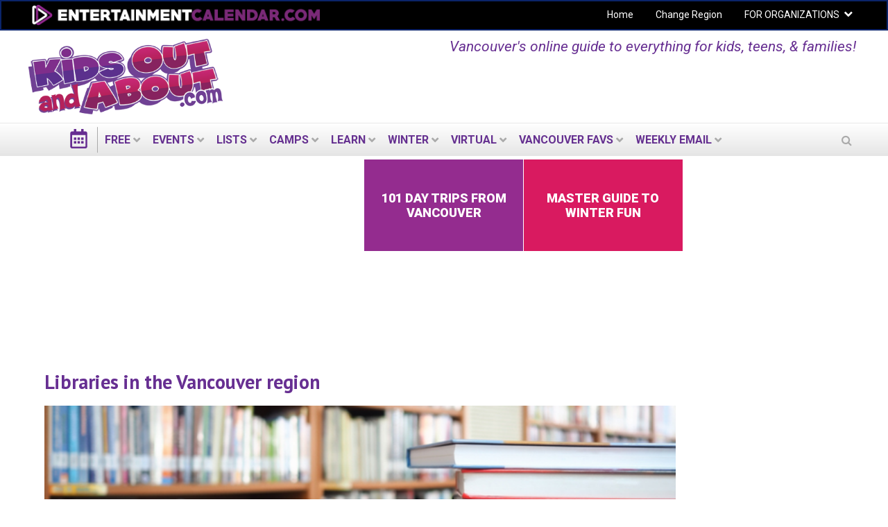

--- FILE ---
content_type: text/html; charset=utf-8
request_url: https://vancouver.kidsoutandabout.com/content/libraries-vancouver-region
body_size: 16706
content:
<!DOCTYPE html PUBLIC "-//W3C//DTD XHTML+RDFa 1.0//EN"
  "http://www.w3.org/MarkUp/DTD/xhtml-rdfa-1.dtd">
<html lang="en" dir="ltr"
  xmlns:og="http://ogp.me/ns#"
  xmlns:content="http://purl.org/rss/1.0/modules/content/"
  xmlns:dc="http://purl.org/dc/terms/"
  xmlns:foaf="http://xmlns.com/foaf/0.1/"
  xmlns:rdfs="http://www.w3.org/2000/01/rdf-schema#"
  xmlns:sioc="http://rdfs.org/sioc/ns#"
  xmlns:sioct="http://rdfs.org/sioc/types#"
  xmlns:skos="http://www.w3.org/2004/02/skos/core#"
  xmlns:xsd="http://www.w3.org/2001/XMLSchema#">
<head profile="http://www.w3.org/1999/xhtml/vocab">
  <meta charset="utf-8">
  <meta name="viewport" content="width=device-width, initial-scale=1.0"><meta name="apple-itunes-app" content="app-id=1261940379">
  <meta http-equiv="Content-Type" content="text/html; charset=utf-8" />
<link rel="shortcut icon" href="https://vancouver.kidsoutandabout.com/sites/default/files/koaa_favicon_1.png" type="image/png" />
<script type="application/ld+json">{
    "@context": "http://schema.org",
    "@graph": [
        {
            "@type": "BlogPosting",
            "headline": "Libraries in the Vancouver region",
            "description": "We love our libraries and librarians in the Vancouver region. Libraries are great places to bring kids and families. Here is KidsOutAbout\u0027s list of local libraries... find one near you and head there today!",
            "author": {
                "@type": "Person",
                "@id": "https://vancouver.kidsoutandabout.com/users/jennadmin2",
                "name": "JennAdmin2",
                "url": "https://vancouver.kidsoutandabout.com/users/jennadmin2"
            },
            "publisher": {
                "@type": "Organization",
                "@id": "http://www.entertainmentcalendar.com",
                "name": "Entertainment Calendar",
                "url": "http://www.entertainmentcalendar.com",
                "logo": {
                    "@type": "ImageObject",
                    "representativeOfPage": "True",
                    "url": "http://www.entertainmentcalendar.com/img/ec-logo-dark.6de84172.png",
                    "width": "674",
                    "height": "65"
                }
            },
            "datePublished": "Friday, September 8, 2017 - 08:58",
            "dateModified": "Wednesday, February 22, 2023 - 16:24",
            "image": {
                "@type": "ImageObject",
                "representativeOfPage": "True",
                "url": "https://d2a3qa7amybvvs.cloudfront.net/styles/node_view_200x/s3/s3fs-public/2023-02/field_image/libraryheader_1.png?itok=TYISmohE",
                "width": "200",
                "height": "200"
            },
            "mainEntityOfPage": "https://vancouver.kidsoutandabout.com/content/libraries-vancouver-region",
            "about": [
                "Academic",
                "Home Schooling"
            ]
        }
    ]
}</script>
<meta name="description" content="We love our libraries and librarians in the Vancouver region. Libraries are great places to bring kids and families. Here is KidsOutAbout&#039;s list of local libraries... find one near you and head there today!" />
<meta name="generator" content="Drupal 7 (http://drupal.org)" />
<link rel="canonical" href="https://vancouver.kidsoutandabout.com/content/libraries-vancouver-region" />
<meta property="og:site_name" content="Kids Out and About Vancouver" />
<meta property="og:type" content="article" />
<meta property="og:url" content="https://vancouver.kidsoutandabout.com/content/libraries-vancouver-region" />
<meta property="og:title" content="Libraries in the Vancouver region" />
<meta property="og:description" content="We love our libraries and librarians in the Vancouver region. Libraries are great places to bring kids and families. Here is KidsOutAbout&#039;s list of local libraries... find one near you and head there today!" />
<meta property="og:image" content="https://d2a3qa7amybvvs.cloudfront.net/s3fs-public/2023-02/field_image/libraryheader_1.png" />
<meta name="twitter:card" content="summary" />
<meta name="twitter:url" content="https://vancouver.kidsoutandabout.com/content/libraries-vancouver-region" />
<meta name="twitter:title" content="Libraries in the Vancouver region" />
<meta name="twitter:description" content="We love our libraries and librarians in Vancouver! Whether you&#039;re there to learn, socialize, do crafts, hear stories, or explore new worlds, libraries are wonderful places to bring kids and families." />
<meta name="twitter:image" content="https://d2a3qa7amybvvs.cloudfront.net/s3fs-public/2023-02/field_image/libraryheader_1.png" />
 <!-- Google Tag Manager --><noscript><iframe src="//www.googletagmanager.com/ns.html?id=GTM-WS4Q7QK" height="0" width="0" style="display:none;visibility:hidden"></iframe></noscript><script>(function(w,d,s,l,i){w[l]=w[l]||[];w[l].push({'gtm.start':new Date().getTime(),event:'gtm.js'});var f=d.getElementsByTagName(s)[0],j=d.createElement(s),dl=l!='dataLayer'?'&l='+l:'';j.async=true;j.src='//www.googletagmanager.com/gtm.js?id='+i+dl;f.parentNode.insertBefore(j,f);})(window,document,'script','dataLayer','GTM-WS4Q7QK');</script><!-- End Google Tag Manager -->  <title>Libraries in the Vancouver region | Kids Out and About Vancouver</title>
  <style type="text/css" media="all">
@import url("https://vancouver.kidsoutandabout.com/modules/system/system.base.css?t7cw0w");
@import url("https://vancouver.kidsoutandabout.com/modules/system/system.menus.css?t7cw0w");
@import url("https://vancouver.kidsoutandabout.com/modules/system/system.messages.css?t7cw0w");
@import url("https://vancouver.kidsoutandabout.com/modules/system/system.theme.css?t7cw0w");
</style>
<style type="text/css" media="all">
@import url("https://vancouver.kidsoutandabout.com/sites/all/modules/contrib/jquery_update/replace/ui/themes/base/minified/jquery.ui.core.min.css?t7cw0w");
@import url("https://vancouver.kidsoutandabout.com/sites/all/modules/contrib/jquery_update/replace/ui/themes/base/minified/jquery.ui.datepicker.min.css?t7cw0w");
@import url("https://vancouver.kidsoutandabout.com/sites/all/modules/contrib/blazy/css/blazy.css?t7cw0w");
@import url("https://vancouver.kidsoutandabout.com/sites/all/modules/contrib/blazy/css/components/blazy.filter.css?t7cw0w");
@import url("https://vancouver.kidsoutandabout.com/sites/all/modules/contrib/blazy/css/components/blazy.ratio.css?t7cw0w");
@import url("https://vancouver.kidsoutandabout.com/sites/all/modules/contrib/blazy/css/components/blazy.loading.css?t7cw0w");
</style>
<style type="text/css" media="all">
@import url("https://vancouver.kidsoutandabout.com/sites/all/modules/contrib/calendar/css/calendar_multiday.css?t7cw0w");
@import url("https://vancouver.kidsoutandabout.com/modules/comment/comment.css?t7cw0w");
@import url("https://vancouver.kidsoutandabout.com/sites/all/modules/contrib/date/date_api/date.css?t7cw0w");
@import url("https://vancouver.kidsoutandabout.com/sites/all/modules/contrib/date/date_popup/themes/datepicker.1.7.css?t7cw0w");
@import url("https://vancouver.kidsoutandabout.com/sites/all/modules/contrib/date/date_repeat_field/date_repeat_field.css?t7cw0w");
@import url("https://vancouver.kidsoutandabout.com/sites/all/modules/contrib/fences/field.css?t7cw0w");
@import url("https://vancouver.kidsoutandabout.com/sites/all/modules/custom/koaa_import/koaa_import.css?t7cw0w");
@import url("https://vancouver.kidsoutandabout.com/modules/node/node.css?t7cw0w");
@import url("https://vancouver.kidsoutandabout.com/sites/all/modules/contrib/office_hours/office_hours.css?t7cw0w");
@import url("https://vancouver.kidsoutandabout.com/modules/search/search.css?t7cw0w");
@import url("https://vancouver.kidsoutandabout.com/modules/user/user.css?t7cw0w");
@import url("https://vancouver.kidsoutandabout.com/sites/all/modules/contrib/views/css/views.css?t7cw0w");
</style>
<style type="text/css" media="all">
@import url("https://vancouver.kidsoutandabout.com/sites/all/modules/contrib/apachesolr_autocomplete/apachesolr_autocomplete.css?t7cw0w");
@import url("https://vancouver.kidsoutandabout.com/sites/all/modules/contrib/apachesolr_autocomplete/jquery-autocomplete/jquery.autocomplete.css?t7cw0w");
@import url("https://vancouver.kidsoutandabout.com/sites/all/modules/contrib/ctools/css/ctools.css?t7cw0w");
@import url("https://vancouver.kidsoutandabout.com/sites/all/modules/contrib/jscrollpane/css/jquery.jscrollpane.css?t7cw0w");
</style>
<link type="text/css" rel="stylesheet" href="https://vancouver.kidsoutandabout.com/sites/all/modules/contrib/popup/popup.css?t7cw0w" media="all" />
<style type="text/css" media="all">
@import url("https://vancouver.kidsoutandabout.com/sites/all/modules/custom/koaa_cloner/k_cloner.css?t7cw0w");
</style>
<style type="text/css" media="all">
<!--/*--><![CDATA[/*><!--*/
.hide-submit-text{margin:0 10px;}
.hide-submit-text{margin:0 10px;}

/*]]>*/-->
</style>
<style type="text/css" media="all">
@import url("https://vancouver.kidsoutandabout.com/sites/all/libraries/mmenu/dist/css/jquery.mmenu.all.css?t7cw0w");
</style>
<style type="text/css" media="all">
<!--/*--><![CDATA[/*><!--*/
@media screen and (min-width:960px){.responsive-menu-block-wrapper.responsive-menu-block{display:block;}#block-responsive-menu-toggle{display:none;}}

/*]]>*/-->
</style>
<style type="text/css" media="all">
@import url("https://vancouver.kidsoutandabout.com/sites/all/modules/contrib/responsive_menu/css/responsive_menu.css?t7cw0w");
@import url("https://vancouver.kidsoutandabout.com/sites/all/themes/koaa_responsive/dist/css/custom.css?t7cw0w");
</style>
<style type="text/css" media="all">
<!--/*--><![CDATA[/*><!--*/
.mc-modal{z-index:99992 !important;

/*]]>*/-->
</style>
<link type="text/css" rel="stylesheet" href="https://maxcdn.bootstrapcdn.com/font-awesome/4.5.0/css/font-awesome.min.css" media="all" />
<style type="text/css" media="all">
@import url("https://vancouver.kidsoutandabout.com/sites/all/modules/contrib/hide_submit/css/hide_submit.css?t7cw0w");
</style>
<style type="text/css" media="all">
@import url("https://vancouver.kidsoutandabout.com/sites/all/themes/koaa_responsive/dist/css/styles.css?t7cw0w");
</style>
  <!-- HTML5 element support for IE6-8 -->
  <!--[if lt IE 9]>
    <script src="//html5shiv.googlecode.com/svn/trunk/html5.js"></script>
  <![endif]-->
  <script type="text/javascript" src="https://vancouver.kidsoutandabout.com/sites/default/files/js/js_h8Od-FAGkhR_7A30HaaMaTrO_5Hale-5uw8QHV7ogq0.js"></script>
<script type="text/javascript" src="https://vancouver.kidsoutandabout.com/sites/default/files/js/js_AiSU4THWVjgAj6jmd7FlEbFEv0WCR8u23vBCzcquX0Y.js"></script>
<script type="text/javascript" src="https://vancouver.kidsoutandabout.com/sites/default/files/js/js_scMQqIKt72RsGNgq3Ue1-9Y2r4esjl3yE2H7Y3ZgIxc.js"></script>
<script type="text/javascript" src="https://vancouver.kidsoutandabout.com/sites/default/files/js/js_nT-srI5ri-vW_1tnLNNr8HdoTlRMYSI50XOFSxPxUZc.js"></script>
<script type="text/javascript" src="https://vancouver.kidsoutandabout.com/sites/all/modules/contrib/popup/popup.js?t7cw0w"></script>
<script type="text/javascript" src="https://vancouver.kidsoutandabout.com/sites/default/files/js/js_g536RYQ_qW4_QG38MCIKJpmrdYd2Q47bk2LItb7CKuQ.js"></script>
<script type="text/javascript" src="https://vancouver.kidsoutandabout.com/sites/default/files/js/js_vqNz8CgQS-96Um8qCcWjqIfk64tAoBxcxf-Y40tWs60.js"></script>
<script type="text/javascript">
<!--//--><![CDATA[//><!--
jQuery.extend(Drupal.settings, {"basePath":"\/","pathPrefix":"","ajaxPageState":{"theme":"koaa_responsive","theme_token":"wRrYxyoxQ3GOB-2dQwUWsFuGuX_cEpl78na4sLtmMIw","js":{"0":1,"sites\/all\/modules\/contrib\/responsive_menu\/js\/responsive_menu.config.js":1,"sites\/all\/modules\/contrib\/jquery_update\/replace\/jquery\/1.10\/jquery.min.js":1,"misc\/jquery-extend-3.4.0.js":1,"misc\/jquery-html-prefilter-3.5.0-backport.js":1,"misc\/jquery.once.js":1,"misc\/drupal.js":1,"sites\/all\/modules\/contrib\/jquery_update\/replace\/ui\/ui\/minified\/jquery.ui.core.min.js":1,"sites\/all\/libraries\/blazy\/blazy.min.js":1,"sites\/all\/modules\/contrib\/blazy\/js\/dblazy.min.js":1,"sites\/all\/modules\/contrib\/blazy\/js\/bio.min.js":1,"sites\/all\/modules\/contrib\/blazy\/js\/bio.media.min.js":1,"sites\/all\/modules\/contrib\/blazy\/js\/blazy.load.min.js":1,"sites\/all\/modules\/contrib\/jquery_update\/replace\/ui\/ui\/minified\/jquery.ui.datepicker.min.js":1,"sites\/all\/modules\/contrib\/admin_menu\/admin_devel\/admin_devel.js":1,"sites\/all\/modules\/contrib\/apachesolr_sort\/apachesolr_sort.js":1,"sites\/all\/modules\/contrib\/apachesolr_autocomplete\/apachesolr_autocomplete.js":1,"sites\/all\/modules\/contrib\/apachesolr_autocomplete\/jquery-autocomplete\/jquery.autocomplete.js":1,"sites\/all\/modules\/contrib\/cleantalk\/src\/js\/apbct-public.js":1,"sites\/all\/modules\/contrib\/iframe\/iframe.js":1,"sites\/all\/modules\/contrib\/jquery_ajax_load\/jquery_ajax_load.js":1,"sites\/all\/modules\/contrib\/jscrollpane\/js\/jquery.jscrollpane.min.js":1,"sites\/all\/modules\/contrib\/jscrollpane\/js\/jquery.mousewheel.js":1,"sites\/all\/modules\/contrib\/jscrollpane\/js\/script.js":1,"sites\/all\/modules\/contrib\/popup\/popup.js":1,"sites\/all\/modules\/custom\/koaa_cloner\/k_cloner.js":1,"sites\/all\/modules\/contrib\/service_links\/js\/facebook_share.js":1,"sites\/all\/modules\/contrib\/service_links\/js\/twitter_button.js":1,"sites\/all\/modules\/contrib\/service_links\/js\/pinterest_button.js":1,"sites\/all\/libraries\/superfish\/dist\/js\/hoverIntent.js":1,"sites\/all\/libraries\/superfish\/dist\/js\/superfish.min.js":1,"sites\/all\/libraries\/mmenu\/dist\/js\/jquery.mmenu.all.min.js":1,"sites\/all\/modules\/custom\/koaa_ajax_search\/js\/iframeResizer.min.js":1,"sites\/all\/modules\/custom\/koaa_ajax_search\/js\/koaa_ajax_search.js":1,"sites\/all\/modules\/contrib\/field_group\/field_group.js":1,"sites\/all\/modules\/contrib\/hide_submit\/js\/hide_submit.js":1,"sites\/all\/themes\/koaa_responsive\/dist\/js\/app.js":1},"css":{"modules\/system\/system.base.css":1,"modules\/system\/system.menus.css":1,"modules\/system\/system.messages.css":1,"modules\/system\/system.theme.css":1,"misc\/ui\/jquery.ui.core.css":1,"misc\/ui\/jquery.ui.theme.css":1,"misc\/ui\/jquery.ui.datepicker.css":1,"sites\/all\/modules\/contrib\/blazy\/css\/blazy.css":1,"sites\/all\/modules\/contrib\/blazy\/css\/components\/blazy.filter.css":1,"sites\/all\/modules\/contrib\/blazy\/css\/components\/blazy.ratio.css":1,"sites\/all\/modules\/contrib\/blazy\/css\/components\/blazy.loading.css":1,"sites\/all\/modules\/contrib\/calendar\/css\/calendar_multiday.css":1,"modules\/comment\/comment.css":1,"sites\/all\/modules\/contrib\/date\/date_api\/date.css":1,"sites\/all\/modules\/contrib\/date\/date_popup\/themes\/datepicker.1.7.css":1,"sites\/all\/modules\/contrib\/date\/date_repeat_field\/date_repeat_field.css":1,"modules\/field\/theme\/field.css":1,"sites\/all\/modules\/custom\/koaa_import\/koaa_import.css":1,"modules\/node\/node.css":1,"sites\/all\/modules\/contrib\/office_hours\/office_hours.css":1,"modules\/search\/search.css":1,"modules\/user\/user.css":1,"sites\/all\/modules\/contrib\/views\/css\/views.css":1,"sites\/all\/modules\/contrib\/apachesolr_autocomplete\/apachesolr_autocomplete.css":1,"sites\/all\/modules\/contrib\/apachesolr_autocomplete\/jquery-autocomplete\/jquery.autocomplete.css":1,"sites\/all\/modules\/contrib\/ctools\/css\/ctools.css":1,"sites\/all\/modules\/contrib\/jscrollpane\/css\/jquery.jscrollpane.css":1,"sites\/all\/modules\/contrib\/popup\/popup.css":1,"sites\/all\/modules\/custom\/koaa_cloner\/k_cloner.css":1,"0":1,"1":1,"sites\/all\/libraries\/mmenu\/dist\/css\/jquery.mmenu.all.css":1,"2":1,"sites\/all\/modules\/contrib\/responsive_menu\/css\/responsive_menu.css":1,"sites\/all\/themes\/koaa_responsive\/dist\/css\/custom.css":1,"3":1,"https:\/\/maxcdn.bootstrapcdn.com\/font-awesome\/4.5.0\/css\/font-awesome.min.css":1,"sites\/all\/modules\/contrib\/hide_submit\/css\/hide_submit.css":1,"sites\/all\/themes\/koaa_responsive\/dist\/css\/styles.css":1,"sites\/all\/themes\/koaa_responsive\/dist\/css\/jquery.ui.theme.min.css":1}},"apachesolr_autocomplete":{"path":"\/apachesolr_autocomplete","forms":{"search-block-form":{"id":"search-block-form","path":"\/apachesolr_autocomplete_callback\/apachesolr_search_page%3Acore_search"},"search-block-form--2":{"id":"search-block-form--2","path":"\/apachesolr_autocomplete_callback\/apachesolr_search_page%3Acore_search"}}},"jcarousel":{"ajaxPath":"\/jcarousel\/ajax\/views"},"jquery_ajax_load":{"trigger":".jquery_ajax_load","target":"#jquery_ajax_load_target","toggle":true,"animation":true,"base_path":"\/","module_path":"sites\/all\/modules\/contrib\/jquery_ajax_load","site_name":"Kids Out and About Vancouver"},"jScrollPane":{"class":".scroll-pane"},"popup":{"effects":{"show":{"default":"this.body.show();","fade":"\n        if (this.opacity){\n          this.body.fadeTo(\u0027medium\u0027,this.opacity);\n        }else{\n          this.body.fadeIn(\u0027medium\u0027);\n        }","slide-down":"this.body.slideDown(\u0027medium\u0027)","slide-down-fade":"\n        this.body.animate(\n          {\n            height:\u0027show\u0027,\n            opacity:(this.opacity ? this.opacity : \u0027show\u0027)\n          }, \u0027medium\u0027\n        );"},"hide":{"default":"this.body.hide();","fade":"this.body.fadeOut(\u0027medium\u0027);","slide-down":"this.body.slideUp(\u0027medium\u0027);","slide-down-fade":"\n        this.body.animate(\n          {\n            height:\u0027hide\u0027,\n            opacity:\u0027hide\u0027\n          }, \u0027medium\u0027\n        );"}},"linger":250,"delay":0},"ws_fs":{"type":"button_count","app_id":"150123828484431","css":""},"ws_pb":{"countlayout":"horizontal"},"hide_submit":{"hide_submit_status":true,"hide_submit_method":"disable","hide_submit_css":"hide-submit-disable","hide_submit_abtext":"","hide_submit_atext":"Working...","hide_submit_hide_css":"hide-submit-processing","hide_submit_hide_text":"Processing...","hide_submit_indicator_style":"expand-left","hide_submit_spinner_color":"#000","hide_submit_spinner_lines":12,"hide_submit_hide_fx":0,"hide_submit_reset_time":5000},"responsive_menu":{"position":"left","theme":"theme-dark","breakpoint":false,"superfish":{"delay":"1200","speed":"100","speedOut":"100"}},"urlIsAjaxTrusted":{"\/content\/libraries-vancouver-region":true},"field_group":{"fieldset":"full"},"blazy":{"loadInvisible":false,"offset":100,"saveViewportOffsetDelay":50,"validateDelay":25,"container":""},"blazyIo":{"enabled":false,"disconnect":false,"rootMargin":"0px","threshold":[0]}});
//--><!]]>
</script>
</head>
<body class="html not-front not-logged-in two-sidebars page-node page-node- page-node-772563 node-type-article domain-vancouver-kidsoutandabout-com one-sidebar sidebar-second role-anonymous-user" >

    
<main class="wrapper">
  <div class="site-navigation">
    <section class="clearfix">
      <section class="top-bar-outer">
        <div class="top-bar-inner">
          <div class="row">
            <div class="col-md-6 pull-left">
              <a class="ec-logo" href="http://www.entertainmentcalendar.com/">
                <img alt="entertainmentcalendar.com" src="/sites/all/themes/koaa_responsive/img/ec-logo-purple.png"/>
             </a>
            </div>
            <div class="col-md-6 pull-right">
              <ul id="top-nav-bar" class="top-nav-bar horizontal-menu sf-menu">
                <li><a href="/">Home</a></li>
                <li><a href="//kidsoutandabout.com">Change Region</a></li>
                <li class="expanded">
                  <a href="//kidsoutandabout.com">FOR ORGANIZATIONS</a>
                  <h2 class="element-invisible">Secondary menu</h2><ul class="links ddown secondary-menu"><li class="menu-15457 first"><a href="/user" title="">Organizations: Login</a></li>
<li class="menu-16444"><a href="/content/how-list-your-organization-kidsoutandaboutcom-or-beyondthenestcom" title="">Organizations: How to post to KOAA lists and calendars</a></li>
<li class="menu-15454"><a href="/user/register" title="">Organizations: Register a new User ID / account</a></li>
<li class="menu-17710 last"><a href="/localadvertising" title="">Organizations: Advertising on KidsOutAndAbout</a></li>
</ul>                </li>
              </ul>
            </div>
          </div>
        </div>
      </section> <!-- top-bar-outer -->
    </section>
    <header>
      <a name="top"></a>
      <div class="l-leaderboard-ad">
        <!-- KOAA Leaderboard [async] --><script type="text/javascript">
                if (!window.AdButler){(
                  function(){
                    var s = document.createElement("script");
                    s.async = true;
                    s.type = "text/javascript";
                    s.src = "https://servedbyadbutler.com/app.js";
                    var n = document.getElementsByTagName("script")[0];
                    n.parentNode.insertBefore(s, n);
                  }());}</script><script type="text/javascript">
var AdButler = AdButler || {}; AdButler.ads = AdButler.ads || [];
var abkw = window.abkw || '';
var plc264773 = window.plc264773 || 0;
document.write('<'+'div id="placement_264773_'+plc264773+'"></'+'div>');
AdButler.ads.push({handler: function(opt){
    AdButler.register(167092, 264773, [728,90], 'placement_264773_'+opt.place, opt);
    }, opt: { place: plc264773++,
            keywords: abkw,
            domain: 'servedbyadbutler.com' }});
</script>                  <p class="lead">Vancouver's online guide to everything for kids, teens, &amp; families!</p>
              </div>

      <div class="l-logo">
        <a href="/">
          <img src="https://vancouver.kidsoutandabout.com/sites/all/themes/koaa_responsive/logo.png"
               alt="kidsoutandabout.com"
               title="kidsoutandabout.com" id="logo"/>
        </a>
      </div>
      <!-- <div class="l-header-wrapper">
                <a href="/" class="cal-ico"></a>
                <div class="secondary-menu">
          <span class="ddown-trigger"></span>
                  </div>
      </div> -->
    </header>
    <div class="nav-outer">
      <div class="nav-inner">
          <div class="region region-navigation">
    <div id="block-responsive-menu-toggle" class="block block-responsive-menu">

    
  <div class="content">
    <a id="toggle-icon" class="toggle responsive-menu-toggle-icon" title="Menu" href="#off-canvas">
  <span class="icon"></span><span class="label">Menu</span>
</a>  </div>
</div>
<div id="block-koaa-utils-koaa-horizontal-menu" class="block block-koaa-utils">

    
  <div class="content">
    <nav class="responsive-menu-block-wrapper responsive-menu-block menu-name-main-menu">
  <ul id="horizontal-menu" class="horizontal-menu"><li class="cal-ico expanded"><a href="/"></a></li>
<li class="first expanded menu-mlid-31787"><a href="/view/everything-free">FREE</a><ul class="sub-nav menu-tree-mlid-31787"><li class="first leaf menu-mlid-31790"><a href="/view/everything-free">Free Events Today</a></li>
<li class="leaf menu-mlid-31793"><a href="/content/free-things-do-weekend-and-around-vancouver">Free Events This Weekend</a></li>
<li class="leaf menu-mlid-31796"><a href="/content/free-things-do-next-weekend-and-around-vancouver">Free Events Next Weekend</a></li>
<li class="last leaf menu-mlid-31799"><a href="https://vancouver.kidsoutandabout.com/content/free-places-take-kids-and-around-vancouver">Free Places to Take Your Kids</a></li>
</ul></li>
<li class="expanded menu-mlid-31802"><a href="/">EVENTS</a><ul class="sub-nav menu-tree-mlid-31802"><li class="first leaf menu-mlid-31805"><a href="/event-list">Today&#039;s Events</a></li>
<li class="leaf menu-mlid-42887"><a href="/content/free-things-do-weekend-and-around-vancouver">Free Events This Weekend</a></li>
<li class="leaf menu-mlid-42896"><a href="/content/things-do-weekend-and-around-vancouver">All Events This Weekend</a></li>
<li class="leaf menu-mlid-42890"><a href="/content/free-things-do-next-weekend-and-around-vancouver">Free Events Next Weekend</a></li>
<li class="leaf menu-mlid-42893"><a href="/content/things-do-next-weekend-and-around-vancouver">All Events Next Weekend</a></li>
<li class="leaf menu-mlid-65515"><a href="/content/black-history-month-events">Black History Month Events</a></li>
<li class="last expanded menu-mlid-31829"><a href="/">Activities by Age</a><ul class="sub-nav menu-tree-mlid-31829"><li class="first leaf menu-mlid-31832"><a href="/view/taxonomy-multilist/164%2B165%2B166">Activities for Babies &amp; Toddlers</a></li>
<li class="leaf menu-mlid-31835"><a href="/view/taxonomy-multilist/166%2B167">Activities for Preschoolers</a></li>
<li class="leaf menu-mlid-31838"><a href="/view/taxonomy-multilist/168">Activities for kids in Early Elementary School</a></li>
<li class="leaf menu-mlid-31841"><a href="/view/taxonomy-multilist/168">Activities for &#039;tweens</a></li>
<li class="leaf menu-mlid-31844"><a href="/view/taxonomy-multilist/170">Activities for Teens</a></li>
<li class="last leaf menu-mlid-31847"><a href="/view/taxonomy-multilist/171%2B172">Activities for the Whole Family</a></li>
</ul></li>
</ul></li>
<li class="expanded active-trail menu-mlid-31850"><a href="/" class="active-trail">LISTS</a><ul class="sub-nav menu-tree-mlid-31850"><li class="first leaf menu-mlid-31913"><a href="/content/birthday-party-locations-and-around-vancouver">Birthdays</a></li>
<li class="leaf menu-mlid-51572"><a href="/content/csas-community-supported-agriculture-vancouver">CSAs - Community-Supported Agriculture</a></li>
<li class="leaf menu-mlid-31886"><a href="/content/fun-farm-summer-and-fall-vancouver">Fun on the Farm</a></li>
<li class="leaf menu-mlid-31910"><a href="/content/indoor-play-centers-and-around-vancouver">Indoor Play Centers</a></li>
<li class="leaf menu-mlid-52235"><a href="/content/escape-rooms-and-around-vancouver">Escape Rooms</a></li>
<li class="leaf menu-mlid-57015"><a href="https://vancouver.kidsoutandabout.com/content/annual-memberships-and-season-passes-vancouver-area-attractions">Local venues with memberships &amp; season passes</a></li>
<li class="leaf active-trail menu-mlid-53236"><a href="/content/kid-friendly-museums-and-around-vancouver" class="active-trail">Museums</a></li>
<li class="leaf menu-mlid-31919"><a href="/content/preschool-day-care-and-toddler-programs-and-around-vancouver">Preschools &amp; Day Care</a></li>
<li class="leaf menu-mlid-31922"><a href="/content/private-schools-vancouver-area">Private Schools</a></li>
<li class="leaf menu-mlid-46051"><a href="/content/kidsoutandaboutcom-video-sneak-peek-private-school-experiences-vancouver-area">Local Private School Videos</a></li>
<li class="expanded menu-mlid-31925"><a href="/view/taxonomy-multilist-organization/185%2B128%2B102%2B113%2B175%2B125%2B543%2B332%2B269%2B126%2B270%2B150%2B365%2B124%2B249%2B248%2B189%2B176%2B539%2B541%2B177%2B251%2B190">Arts</a><ul class="sub-nav menu-tree-mlid-31925"><li class="first leaf menu-mlid-31928"><a href="/category/activity-type/concert">Concerts</a></li>
<li class="leaf menu-mlid-31931"><a href="/view/taxonomy-multilist-organization/124">Music Organizations</a></li>
<li class="leaf menu-mlid-31934"><a href="/view/taxonomy-multilist/150%2B151">Performances &amp; Movies</a></li>
<li class="leaf menu-mlid-31937"><a href="/content/kid-friendly-theater-and-around-vancouver">Local Theater</a></li>
<li class="leaf menu-mlid-31940"><a href="/view/taxonomy-multilist-organization/125">Dance Organizations</a></li>
<li class="leaf menu-mlid-31943"><a href="/view/taxonomy-multilist/125">Dance Performances</a></li>
<li class="leaf menu-mlid-31946"><a href="/content/kid-friendly-museums-and-around-vancouver">Museums</a></li>
<li class="leaf menu-mlid-31949"><a href="/view/taxonomy-multilist/139">Exhibits</a></li>
<li class="last leaf menu-mlid-31952"><a href="/view/taxonomy-multilist-organization/175">Visual Arts Organizations</a></li>
</ul></li>
<li class="expanded menu-mlid-31955"><a href="/">Outside Fun</a><ul class="sub-nav menu-tree-mlid-31955"><li class="first leaf menu-mlid-31961"><a href="/content/zoos-and-nature-centers-vancouver-area">Nature Centers &amp; Zoos</a></li>
<li class="leaf menu-mlid-31964"><a href="/content/amusement-parks-within-driving-distance-vancouver">Amusement Parks</a></li>
<li class="leaf menu-mlid-31967"><a href="/content/hike-kids-vancouver-area">Hikes</a></li>
<li class="leaf menu-mlid-31973"><a href="/content/places-play-mini-golf-and-around-vancouver">Mini Golf</a></li>
<li class="last leaf menu-mlid-57485"><a href="https://vancouver.kidsoutandabout.com/content/family-friendly-skiing-within-driving-distance-vancouver">Skiing</a></li>
</ul></li>
<li class="expanded menu-mlid-31997"><a href="/">Active Fun</a><ul class="sub-nav menu-tree-mlid-31997"><li class="first leaf menu-mlid-32000"><a href="/content/sports-fitness">Get Active: Sports &amp; Fitness</a></li>
<li class="leaf menu-mlid-32003"><a href="/view/taxonomy-multilist-organization/87">Local Gyms &amp; Rec Centers</a></li>
<li class="leaf menu-mlid-32006"><a href="/category/organization-type/sports-education">Sports Education</a></li>
<li class="last leaf menu-mlid-32009"><a href="/view/taxonomy-multilist-organization/88%2B243%2B194">Sports Teams</a></li>
</ul></li>
<li class="leaf menu-mlid-32036"><a href="/content/special-needs-resources-and-around-vancouver">Special Needs</a></li>
<li class="last expanded menu-mlid-32039"><a href="/">Articles &amp; Reviews</a><ul class="sub-nav menu-tree-mlid-32039"><li class="first leaf menu-mlid-32042"><a href="/content/fun-family-food">Food Ideas</a></li>
<li class="leaf menu-mlid-32045"><a href="/category/article-type/parenting-hacks">Parenting Hacks</a></li>
<li class="leaf menu-mlid-32048"><a href="/content/local-resource-reviews">Local Reviews</a></li>
<li class="leaf menu-mlid-32051"><a href="/content/kidsoutandaboutcoms-guide-north-american-family-vacations">Vacation Reviews</a></li>
<li class="leaf menu-mlid-32054"><a href="/category/article-type/product-review">Product Reviews</a></li>
<li class="leaf menu-mlid-32057"><a href="/content/kidsoutandabout-reviews">Book, Music, &amp; Games Reviews</a></li>
<li class="last leaf menu-mlid-32060"><a href="/category/article-type/event-review">Event Reviews</a></li>
</ul></li>
</ul></li>
<li class="expanded menu-mlid-60043"><a href="/">Camps</a><ul class="sub-nav menu-tree-mlid-60043"><li class="first leaf menu-mlid-60034"><a href="/content/spring-break-camps-vancouver-area">Spring Break Camps</a></li>
<li class="leaf menu-mlid-59989"><a href="/content/guide-summer-camps-vancouver-area">Summer Camps 2026: Master Guide</a></li>
<li class="expanded menu-mlid-59992"><a href="/content/guide-summer-camps-vancouver-area">Summer Camps by Subject</a><ul class="sub-nav menu-tree-mlid-59992"><li class="first leaf menu-mlid-59995"><a href="/content/day-camps-and-around-vancouver">General Day Camps</a></li>
<li class="leaf menu-mlid-59998"><a href="/content/overnight-camps-kids-vancouver">Overnight Camps</a></li>
<li class="leaf menu-mlid-60001"><a href="/content/music-summer-camps-vancouver-area">Music</a></li>
<li class="leaf menu-mlid-60004"><a href="/content/drama-and-musical-theater-summer-camps-vancouver">Theater</a></li>
<li class="leaf menu-mlid-60007"><a href="/content/dance-summer-camps-vancouver">Dance</a></li>
<li class="leaf menu-mlid-60010"><a href="/content/sports-summer-camps-and-around-vancouver">Sports/Fitness</a></li>
<li class="leaf menu-mlid-60013"><a href="/content/stem-history-nature-and-culture-camps-vancouver-area">STEM, Language, and Culture</a></li>
<li class="leaf menu-mlid-62064"><a href="/content/nature-camps-vancouver-area">Nature</a></li>
<li class="leaf menu-mlid-60016"><a href="/content/visual-arts-summer-camps-vancouver-area">Visual Arts</a></li>
<li class="leaf menu-mlid-60019"><a href="https://vancouver.kidsoutandabout.com/content/cooking-crafts-camps-and-around-vancouver">Cooking &amp; Crafts </a></li>
<li class="leaf menu-mlid-60022"><a href="/content/preschool-summer-camps-vancouver-area">Preschool</a></li>
<li class="leaf menu-mlid-60025"><a href="/content/special-needs-camps-kids-and-around-vancouver">Special Needs</a></li>
<li class="last leaf menu-mlid-60028"><a href="/content/religious-summer-camps-and-around-vancouver">Religious</a></li>
</ul></li>
<li class="expanded menu-mlid-32075"><a href="/content/guide-summer-camps-vancouver-area">Week by Week 2026 Camp Calendar</a><ul class="sub-nav menu-tree-mlid-32075"><li class="first leaf menu-mlid-32078"><a href="/content/may-camps">May Camps</a></li>
<li class="leaf menu-mlid-32081"><a href="/content/june-camps-2026">June Camps</a></li>
<li class="leaf menu-mlid-32084"><a href="/content/july-camps">July Camps</a></li>
<li class="last leaf menu-mlid-32087"><a href="/content/august-camps">August Camps</a></li>
</ul></li>
<li class="last leaf menu-mlid-60031"><a href="/virtual-summer-camps">Virtual/Online Summer Camps</a></li>
</ul></li>
<li class="expanded menu-mlid-32063"><a href="/">LEARN</a><ul class="sub-nav menu-tree-mlid-32063"><li class="first expanded menu-mlid-32066"><a href="/content/vancouver-after-school-and-saturday-classes">Local Classes</a><ul class="sub-nav menu-tree-mlid-32066"><li class="first leaf menu-mlid-32069"><a href="/content/vancouver-after-school-and-saturday-classes">Classes by Subject</a></li>
<li class="leaf menu-mlid-56690"><a href="https://vancouver.kidsoutandabout.com/content/sports-fitness-classes-vancouver-area">Sports &amp; Fitness</a></li>
<li class="leaf menu-mlid-64446"><a href="/content/exercise-health-classes-vancouver-area">Exercise &amp; Health</a></li>
<li class="leaf menu-mlid-56696"><a href="http://vancouver.kidsoutandabout.com/content/gymnastics-programs-vancouver-area">Gymnastics</a></li>
<li class="leaf menu-mlid-62274"><a href="/content/horse-riding-and-horseback-lessons-around-vancouver">Horseback Riding</a></li>
<li class="leaf menu-mlid-56693"><a href="http://vancouver.kidsoutandabout.com/content/martial-arts-schools-vancouver-area">Martial Arts</a></li>
<li class="leaf menu-mlid-56681"><a href="http://vancouver.kidsoutandabout.com/content/performing-arts-dance-drama-music-classes-vancouver-area">Performing Arts</a></li>
<li class="leaf menu-mlid-64449"><a href="/content/dance-studios-and-schools-vancouver">Dance</a></li>
<li class="leaf menu-mlid-63798"><a href="/content/visual-arts-film-painting-arts-crafts-classes-vancouver-area">Visual Arts</a></li>
<li class="leaf menu-mlid-56684"><a href="/content/hands-arts-crafts-cooking-classes-vancouver-area">Hands-on (Arts &amp; Crafts &amp; Cooking) </a></li>
<li class="leaf menu-mlid-56687"><a href="/content/sign-language-classes-vancouver-area">Sign Language</a></li>
<li class="leaf menu-mlid-56678"><a href="http://vancouver.kidsoutandabout.com/content/academic-math-science-technology-history-test-prep-classes-vancouver-area">Academic (Science, Tech, Writing,  History, Test prep, etc)</a></li>
<li class="leaf menu-mlid-56699"><a href="http://vancouver.kidsoutandabout.com/content/preschool-classes-vancouver-area">Preschool</a></li>
<li class="leaf menu-mlid-56702"><a href="http://vancouver.kidsoutandabout.com/content/home-schooling-classes-vancouver-area">Homeschool</a></li>
<li class="leaf menu-mlid-64086"><a href="/content/special-needs-classes-vancouver-area">Special Needs</a></li>
<li class="leaf menu-mlid-64089"><a href="/content/religious-classes-vancouver-area">Religious</a></li>
<li class="last leaf menu-mlid-64092"><a href="/content/pregnancy-childbirth-classes-vancouver-area">Pregnancy</a></li>
</ul></li>
<li class="leaf menu-mlid-47302"><a href="/content/virtual-online-classes">Virtual/Online Classes</a></li>
<li class="leaf menu-mlid-60037"><a href="/content/private-schools-vancouver-area">Private Schools</a></li>
<li class="collapsed menu-mlid-31916"><a href="/content/kidsoutandaboutcom-video-sneak-peek-private-school-experiences-vancouver-area">Local Private School Videos</a></li>
<li class="leaf menu-mlid-60040"><a href="/content/preschool-day-care-and-toddler-programs-and-around-vancouver">Preschools &amp; Day Care</a></li>
<li class="leaf menu-mlid-32027"><a href="/content/tutors-and-academic-enrichment-centres-and-around-vancouver">Tutoring</a></li>
<li class="expanded menu-mlid-32012"><a href="/">Smart Stuff</a><ul class="sub-nav menu-tree-mlid-32012"><li class="first leaf menu-mlid-32015"><a href="/view/taxonomy-multilist/139">Exhibits - current &amp; upcoming</a></li>
<li class="leaf active menu-mlid-32018"><a href="/content/libraries-vancouver-region" class="active">Libraries</a></li>
<li class="leaf menu-mlid-32021"><a href="/content/kid-friendly-museums-and-around-vancouver">Museums</a></li>
<li class="leaf menu-mlid-32024"><a href="/view/taxonomy-multilist/210%2B247%2B223%2B209">Story times at libraries &amp; bookstores</a></li>
<li class="last leaf menu-mlid-32030"><a href="/view/taxonomy-multilist-organization/112%2B227%2B15%2B186%2B184%2B188%2B120%2B183%2B193%2B116">Organizations focused on STEM or Culture</a></li>
</ul></li>
<li class="last leaf menu-mlid-32033"><a href="/content/homeschool-groups-and-programs-and-around-vancouver">Homeschool Groups &amp; Programs</a></li>
</ul></li>
<li class="expanded menu-mlid-61770"><a href="/">Winter</a><ul class="sub-nav menu-tree-mlid-61770"><li class="first leaf menu-mlid-31991"><a href="/content/family-friendly-skiing-within-driving-distance-vancouver">Winter Fun: Skiing</a></li>
<li class="leaf menu-mlid-31988"><a href="/content/ice-skating-and-around-vancouver">Winter Fun: Skating</a></li>
<li class="expanded menu-mlid-45007"><a href="/content/master-guide-winter-fun-and-around-vancouver">Master Guide to Winter Fun</a><ul class="sub-nav menu-tree-mlid-45007"><li class="first leaf menu-mlid-65152"><a href="/content/master-guide-winter-fun-and-around-vancouver">Master Guide to Winter Fun</a></li>
<li class="leaf menu-mlid-53881"><a href="/koaa_ajax_category/offerings/skiing-cross-country">Winter fun: Cross-Country Skiing &amp; Snowshoeing</a></li>
<li class="last leaf menu-mlid-31985"><a href="/content/embrace-winter">Winter Fun: Embrace Winter Sports</a></li>
</ul></li>
<li class="leaf menu-mlid-31904"><a href="/content/master-guide-summer-fun-vancouver">Master Guide to Summer Fun</a></li>
<li class="expanded menu-mlid-31883"><a href="/content/master-guide-fall-fun-vancouver-area">Master Guide to Fall Fun</a><ul class="sub-nav menu-tree-mlid-31883"><li class="first leaf menu-mlid-65146"><a href="/content/master-guide-fall-fun-vancouver-area">Master Guide to Fall Fun</a></li>
<li class="leaf menu-mlid-66551"><a href="/content/fun-farm-summer-and-fall-vancouver">Fun on the Farm</a></li>
<li class="leaf menu-mlid-31898"><a href="/content/halloween-and-around-vancouver">Halloween Fun</a></li>
<li class="leaf menu-mlid-31901"><a href="/view/taxonomy-multilist/30%2C136">Fall Festivals</a></li>
<li class="leaf menu-mlid-31889"><a href="/content/places-pick-apples-near-vancouver">Apple Picking</a></li>
<li class="leaf menu-mlid-31892"><a href="/content/corn-mazes-and-around-vancouver">Corn Mazes</a></li>
<li class="last leaf menu-mlid-31895"><a href="/content/pumpkin-patches-vancouver-area">Pumpkin Patches</a></li>
</ul></li>
<li class="last expanded menu-mlid-31853"><a href="/content/master-guide-december-holiday-fun-vancouver">Vancouver&#039;s Master Guide to Holiday Fun</a><ul class="sub-nav menu-tree-mlid-31853"><li class="first leaf menu-mlid-38573"><a href="/content/101-ideas-holiday-family-fun-and-around-vancouver">101 Holiday Happenings around Vancouver</a></li>
<li class="leaf menu-mlid-65149"><a href="/content/master-guide-december-holiday-fun-vancouver">Master Guide to Holiday Fun</a></li>
<li class="leaf menu-mlid-31862"><a href="/content/christmas-tree-farms-and-around-vancouver">Christmas Tree Farms</a></li>
<li class="leaf menu-mlid-53242"><a href="/content/170-subscription-boxes-kids-and-families-gifts-keep-giving">Subscriptions Boxes: Gifts That Keep on Giving</a></li>
<li class="leaf menu-mlid-31865"><a href="/category/activity-type/santa-claus">Where to visit Santa</a></li>
<li class="leaf menu-mlid-31856"><a href="/view/everything-free/">FREE Holiday Events</a></li>
<li class="leaf menu-mlid-31868"><a href="/view/taxonomy-multilist/293">Christmas Activities</a></li>
<li class="leaf menu-mlid-31874"><a href="/view/taxonomy-multilist-event/294">Chanukah</a></li>
<li class="leaf menu-mlid-31877"><a href="/view/taxonomy-multilist/295">Kwanzaa</a></li>
<li class="leaf menu-mlid-31871"><a href="/content/lightbulb-day-winter-solstice-celebration">Lightbulb Day</a></li>
<li class="leaf menu-mlid-31880"><a href="/content/new-years-eve-kids-family-activities-and-around-vancouver">New Year&#039;s Eve Activities</a></li>
<li class="last leaf menu-mlid-31859"><a href="/koaa_ajax_view/taxonomy-multilist-event/113%2C21">Holiday concerts and performances</a></li>
</ul></li>
</ul></li>
<li class="expanded menu-mlid-46912"><a href="/">Virtual</a><ul class="sub-nav menu-tree-mlid-46912"><li class="first leaf menu-mlid-46915"><a href="/view/virtual-events">Upcoming online events</a></li>
<li class="leaf menu-mlid-51593"><a href="/content/virtual-online-classes">Virtual/Online Learning Resources &amp; Classes</a></li>
<li class="leaf menu-mlid-49858"><a href="/virtual-summer-camps">Virtual/Online Summer Camps</a></li>
<li class="last leaf menu-mlid-46921"><a href="/content/virtual-experiences-available-247">24/7 virtual experiences</a></li>
</ul></li>
<li class="expanded menu-mlid-32120"><a href="/">Vancouver Favs</a><ul class="sub-nav menu-tree-mlid-32120"><li class="first leaf menu-mlid-32126"><a href="/content/top-20-places-take-kids-and-around-vancouver">Top 20 Places to Take Kids Around Vancouver</a></li>
<li class="leaf menu-mlid-50329"><a href="https://vancouver.kidsoutandabout.com/content/101-family-day-trips-vancouver">101 Family Day Trips from Vancouver</a></li>
<li class="last leaf menu-mlid-57656"><a href="/blog">Blog of publisher&#039;s weekly column: Notes from Deb</a></li>
</ul></li>
<li class="last expanded menu-mlid-32147"><a href="/">WEEKLY EMAIL</a><ul class="sub-nav menu-tree-mlid-32147"><li class="first leaf menu-mlid-32150"><a href="/content/kidsoutandabout-vancouver-latest-e-newsletter">Read this week&#039;s newsletter list of local events</a></li>
<li class="leaf menu-mlid-32153"><a href="/content/free-weekly-e-newsletter-signup-vancouver-area">Sign up for our fabulous FREE weekly e-newsletter</a></li>
<li class="last leaf menu-mlid-32156"><a href="/localadvertising">Advertise in Our Weekly E-newsletter</a></li>
</ul></li>
</ul></nav>
  </div>
</div>
<div id="block-search-form" class="block block-search">

    
  <div class="content">
    <form action="/content/libraries-vancouver-region" method="post" id="search-block-form" accept-charset="UTF-8"><div><div class="container-inline">
      <h2 class="element-invisible">Search form</h2>
    <div class="form-item form-type-textfield form-item-search-block-form">
  <label class="element-invisible" for="edit-search-block-form--2">Search </label>
 <input title="Enter the terms you wish to search for." class="apachesolr-autocomplete form-text" data-apachesolr-autocomplete-id="search-block-form" type="text" id="edit-search-block-form--2" name="search_block_form" value="" size="15" maxlength="128" />
</div>
<div class="form-actions form-wrapper" id="edit-actions"><input type="submit" id="edit-submit" name="op" value="Search" class="form-submit" /></div><input type="hidden" name="form_build_id" value="form-Zyp5ncy4s5qjHwO99Fe9hPhXnQS0Okxi5r6CLzGd2ko" />
<input type="hidden" name="form_id" value="search_block_form" />
</div>
</div></form>  </div>
</div>
  </div>
      </div><!-- end nav inner -->
    </div> <!-- end nav outer -->
  </div> <!-- end site navigation -->

  <div class="site-main-content">
    <section id="main">
            <article>
                                          
                              <aside class="top page-hero clearfix">
              <div class="header-left">
                <div class="videoWrapper">
                  <!-- Rochester KOAA Video [async] --><script type="text/javascript">
                if (!window.AdButler){(
                  function(){
                    var s = document.createElement("script");
                    s.async = true;
                    s.type = "text/javascript";
                    s.src = "https://servedbyadbutler.com/app.js";
                    var n = document.getElementsByTagName("script")[0];
                    n.parentNode.insertBefore(s, n);
                  }());}</script><script type="text/javascript">
var AdButler = AdButler || {}; AdButler.ads = AdButler.ads || [];
var abkw = window.abkw || '';
var plc325407 = window.plc325407 || 0;
document.write('<'+'div id="placement_325407_'+plc325407+'"></'+'div>');
AdButler.ads.push({handler: function(opt){
    AdButler.register(167092, 325407, [729,410], 'placement_325407_'+opt.place, opt);
    }, opt: { place: plc325407++,
            keywords: abkw,
            domain: 'servedbyadbutler.com' }});
</script>                </div>
              </div>
              <div class="header-right">
                <!-- KOAA Top Header [async] --><script type="text/javascript">
                if (!window.AdButler){(
                  function(){
                    var s = document.createElement("script");
                    s.async = true;
                    s.type = "text/javascript";
                    s.src = "https://servedbyadbutler.com/app.js";
                    var n = document.getElementsByTagName("script")[0];
                    n.parentNode.insertBefore(s, n);
                  }());}</script><script type="text/javascript">
var AdButler = AdButler || {}; AdButler.ads = AdButler.ads || [];
var abkw = window.abkw || '';
var plc264775 = window.plc264775 || 0;
document.write('<'+'div id="placement_264775_'+plc264775+'"></'+'div>');
AdButler.ads.push({handler: function(opt){
    AdButler.register(167092, 264775, [450,150], 'placement_264775_'+opt.place, opt);
    }, opt: { place: plc264775++,
            keywords: abkw,
            domain: 'servedbyadbutler.com' }});
</script>                  <div class="region region-highlighted">
    <div id="block-koaa-utils-koaa-secondary-menu" class="block block-koaa-utils">

    
  <div class="content">
    <h2 class="element-invisible">Secondary menu</h2><ul class="region-highlighted"><li class="menu-33050 first"><a href="/content/101-family-day-trips-vancouver" title="">101 Day Trips from Vancouver</a></li>
<li class="menu-45061 last"><a href="/content/master-guide-winter-fun-and-around-vancouver" title="">Master Guide to Winter Fun</a></li>
</ul>  </div>
</div>
  </div>
              </div>
            </aside>
                          
        <div class="page-content clearfix">
            <div class="region region-content">
    <div id="block-system-main" class="block block-system">

    
  <div class="content">
    
<div id="node-772563"
     class="node node-article mode-full clearfix" about="/content/libraries-vancouver-region" typeof="sioc:Item foaf:Document">

    
            <h1>Libraries in the Vancouver region</h1>
    
    
    <div class="content">
        <div class="field field-name-body field-type-text-with-summary field-label-hidden"><div class="field-items"><div class="field-item even" property="content:encoded"><p><img src="/sites/default/files/u42703/libraryheader.png" width="690" height="226" /></p>
<p>We love our libraries and librarians in <span data-sheets-value="{&quot;1&quot;:2,&quot;2&quot;:&quot;Vancouver&quot;}" data-sheets-userformat="{&quot;2&quot;:513,&quot;3&quot;:[null,0],&quot;12&quot;:0}">Vancouver</span>! Whether you're there to learn, socialize, do crafts, hear stories, or explore new worlds, libraries are wonderful places to bring kids and families. Here is KidsOutAbout's list of local libraries... find one near you and head there today!</p>
</div></div></div><div class="field field-name-field-iframe-search field-type-iframe field-label-hidden"><div class="field-items"><div class="field-item even"><p><div class="field-iframe-instance"><iframe src="/koaa_ajax_category/organization-type/library" url="koaa_ajax_category/organization-type/library" title="" class="field-iframe-instance" width="100%" height="900" frameborder="0" scrolling="no" transparency="0" tokensupport="0" html="">Your browser does not support iframes. But You can use the following link. <a href="/koaa_ajax_category/organization-type/library" title="">Link</a></iframe></div></p></div></div></div><fieldset class=" form-wrapper"><legend><span class="fieldset-legend">Tags</span></legend><div class="fieldset-wrapper">
  <span class="field field-name-field-subjects field-type-entityreference field-label-hidden">
    <a href="/category/subjects/academic">Academic</a>  </span>
  <span class="field field-name-field-subjects field-type-entityreference field-label-hidden">
    <a href="/category/subjects/home-schooling">Home Schooling</a>  </span>

  <span class="field field-name-field-article-type field-type-entityreference field-label-hidden">
    <a href="/category/article-type/information-resources">Information / Resources</a>  </span>
</div></fieldset>
<div class="service-links"><div class="service-label">Web Service </div><ul class="links"><li class="service-links-pinterest-button first"><a href="http://pinterest.com/pin/create/button/?url=https%3A//vancouver.kidsoutandabout.com/content/libraries-vancouver-region&amp;description=%0D%0AWe%20love%20our%20libraries%20and%20librarians%20in%26nbsp%3BVancouver%21%20Whether%20you%27re%20there%20to%20learn%2C%20socialize%2C%20do%20crafts%2C%20hear%20stories%2C%20or%20explore%20new%20worlds%2C%20libraries%20are%20wonderful%20places%20to%20bring%20kids%20and%20families.%20Here%20is%20KidsOutAbout%27s%20list%20of%20local%20libraries...%20find%20one%20near%20you%20and%20head%20there%20today%21&amp;media=" class="pin-it-button service-links-pinterest-button" title="Pin It" rel="nofollow" target="_blank"><span class="element-invisible">Pinterest</span></a></li>
<li class="service-links-facebook-share"><a href="http://www.facebook.com/sharer.php" title="Share this post on Facebook" class="service-links-facebook-share" rel="https://vancouver.kidsoutandabout.com/content/libraries-vancouver-region" target="_blank"><span class="element-invisible">Share on Facebook</span></a></li>
<li class="service-links-twitter-widget last"><a href="http://twitter.com/share?url=https%3A//vancouver.kidsoutandabout.com/content/libraries-vancouver-region&amp;count=horizontal&amp;via=&amp;text=Libraries%20in%20the%20Vancouver%20region&amp;counturl=https%3A//vancouver.kidsoutandabout.com/content/libraries-vancouver-region" class="twitter-share-button service-links-twitter-widget" title="Tweet This" rel="nofollow" target="_blank"><span class="element-invisible">Tweet Widget</span></a></li>
</ul></div>    </div>

    
    
</div>
  </div>
</div>
<div id="block-block-42" class="block block-block">

    
  <div class="content">
    <style>
header .l-leaderboard-ad {
margin-right: 0 !important;
}
@media (min-width: 70rem) {
.page-node-1559947 .site-main-content {
    padding-top: 95px;
}
}
.page-node-1578490 .page-hero {
display:none;
}
.page-node-add-organization #organization-node-form .group_categories.horizontal-tabs-pane .field-widget-options-select .ms-options ul li label {
padding-left: 20px;
}

.page-users-parent #block-views-virtual-events-block-3 {
display: none !important;
}
@media (min-width: 70rem) {
.page-node-55067 .field-name-field-pbody td:first-child {
    min-width: 600px;
}
}
</style>  </div>
</div>
  </div>
        </div>
      </article>

              <aside class="sidebar">
          <div class="theiaStickySidebar">
            <!-- KOAA Top Header [async] --><script type="text/javascript">
                if (!window.AdButler){(
                  function(){
                    var s = document.createElement("script");
                    s.async = true;
                    s.type = "text/javascript";
                    s.src = "https://servedbyadbutler.com/app.js";
                    var n = document.getElementsByTagName("script")[0];
                    n.parentNode.insertBefore(s, n);
                  }());}</script><script type="text/javascript">
var AdButler = AdButler || {}; AdButler.ads = AdButler.ads || [];
var abkw = window.abkw || '';
var plc264775 = window.plc264775 || 0;
document.write('<'+'div id="placement_264775_'+plc264775+'"></'+'div>');
AdButler.ads.push({handler: function(opt){
    AdButler.register(167092, 264775, [450,150], 'placement_264775_'+opt.place, opt);
    }, opt: { place: plc264775++,
            keywords: abkw,
            domain: 'servedbyadbutler.com' }});
</script>              <div class="region region-sidebar-second">
    <div id="block-koaa-adbutler-koaa-adbutler-vertical-block" class="block block-koaa-adbutler">

    
  <div class="content">
    <h3 class="ad-header">Featured in Vancouver</h3><div class="bx_slider_sidebar"><div class="bx-wrapper "><div class="bx-viewport"><div class="bx_sidebar_slider"><div class="slide"><!-- KOAA Sidebar [async] --><script type="text/javascript">
                if (!window.AdButler){(
                  function(){
                    var s = document.createElement("script");
                    s.async = true;
                    s.type = "text/javascript";
                    s.src = "https://servedbyadbutler.com/app.js";
                    var n = document.getElementsByTagName("script")[0];
                    n.parentNode.insertBefore(s, n);
                  }());}</script><script type="text/javascript">
var AdButler = AdButler || {}; AdButler.ads = AdButler.ads || [];
var abkw = window.abkw || '';
var plc264774 = window.plc264774 || 0;
document.write('<'+'div class="koaa-advert-sidebar-item" id="placement_264774_'+plc264774+'"></'+'div>');
AdButler.ads.push({handler: function(opt){
    AdButler.register(167092, 264774, [223,223], 'placement_264774_'+opt.place, opt);
    }, opt: { place: plc264774++,
            keywords: abkw,
            domain: 'servedbyadbutler.com' }});
</script><!-- KOAA Sidebar [async] --><script type="text/javascript">
                if (!window.AdButler){(
                  function(){
                    var s = document.createElement("script");
                    s.async = true;
                    s.type = "text/javascript";
                    s.src = "https://servedbyadbutler.com/app.js";
                    var n = document.getElementsByTagName("script")[0];
                    n.parentNode.insertBefore(s, n);
                  }());}</script><script type="text/javascript">
var AdButler = AdButler || {}; AdButler.ads = AdButler.ads || [];
var abkw = window.abkw || '';
var plc264774 = window.plc264774 || 0;
document.write('<'+'div class="koaa-advert-sidebar-item" id="placement_264774_'+plc264774+'"></'+'div>');
AdButler.ads.push({handler: function(opt){
    AdButler.register(167092, 264774, [223,223], 'placement_264774_'+opt.place, opt);
    }, opt: { place: plc264774++,
            keywords: abkw,
            domain: 'servedbyadbutler.com' }});
</script><!-- KOAA Sidebar [async] --><script type="text/javascript">
                if (!window.AdButler){(
                  function(){
                    var s = document.createElement("script");
                    s.async = true;
                    s.type = "text/javascript";
                    s.src = "https://servedbyadbutler.com/app.js";
                    var n = document.getElementsByTagName("script")[0];
                    n.parentNode.insertBefore(s, n);
                  }());}</script><script type="text/javascript">
var AdButler = AdButler || {}; AdButler.ads = AdButler.ads || [];
var abkw = window.abkw || '';
var plc264774 = window.plc264774 || 0;
document.write('<'+'div class="koaa-advert-sidebar-item" id="placement_264774_'+plc264774+'"></'+'div>');
AdButler.ads.push({handler: function(opt){
    AdButler.register(167092, 264774, [223,223], 'placement_264774_'+opt.place, opt);
    }, opt: { place: plc264774++,
            keywords: abkw,
            domain: 'servedbyadbutler.com' }});
</script><!-- KOAA Sidebar [async] --><script type="text/javascript">
                if (!window.AdButler){(
                  function(){
                    var s = document.createElement("script");
                    s.async = true;
                    s.type = "text/javascript";
                    s.src = "https://servedbyadbutler.com/app.js";
                    var n = document.getElementsByTagName("script")[0];
                    n.parentNode.insertBefore(s, n);
                  }());}</script><script type="text/javascript">
var AdButler = AdButler || {}; AdButler.ads = AdButler.ads || [];
var abkw = window.abkw || '';
var plc264774 = window.plc264774 || 0;
document.write('<'+'div class="koaa-advert-sidebar-item" id="placement_264774_'+plc264774+'"></'+'div>');
AdButler.ads.push({handler: function(opt){
    AdButler.register(167092, 264774, [223,223], 'placement_264774_'+opt.place, opt);
    }, opt: { place: plc264774++,
            keywords: abkw,
            domain: 'servedbyadbutler.com' }});
</script></div></div></div></div></div>  </div>
</div>
  </div>
          </div>
        </aside>
          </section>
  </div> <!-- end site main content -->

  <div class="footer-wrapper">
    <footer>
      <a href="#top"><span class="back_top_top"></span> </a><!-- back_top_top -->
      <div class="footer-left">
        <a href="#" class="logo ec-logo"><img alt="entertainmentcalendar.com" src="/sites/all/themes/koaa_responsive/img/ec-logo.png" alt="ec-logo" /></a>
        <h4 class="slogan">Celebrating local experiences across North America</h4>
        <div class="key-value clearfix">
          <div class="key">
            <a class="logo koaa-logo" href="/">
              <img src="/sites/all/themes/koaa_responsive/img/koaa-grayscale.png" alt="koaa-logo" />
            </a>
          </div>
          <div class="value">
            <p>To provide parents with all of the information they need to help them and their kids get "out and about" to fantastic opportunities for fun, education, and cultural enrichment in our area.
            </p>
          </div>
        </div>
        <div class="key-value clearfix last">
          <div class="key">
            <a class="logo btn-logo" href="https://www.beyondthenest.com/">
              <img src="/sites/all/themes/koaa_responsive/img/btn-grayscale.png" alt="btn-logo" />
            </a>
          </div>
          <div class="value">
            <p>To celebrate and share information on the many splendid artistic, cultural and recreational activities available to residents of cities across the US and Canada.</p>
          </div>
        </div>
        <ul class="menu"><li class="first leaf"><a href="/content/how-list-your-organization-kidsoutandaboutcom-or-beyondthenestcom" title="">How to post - organization listing (it&#039;s free!)</a></li>
<li class="leaf"><a href="/user/register" title="">Create an organization User ID / account</a></li>
<li class="leaf"><a href="/user" title="">Log in - organizations</a></li>
<li class="leaf"><a href="/user/parent/register" title="">Create a parent bulletin board User ID</a></li>
<li class="leaf"><a href="/covid-19" title="">COVID-19 Policies</a></li>
<li class="leaf"><a href="/content/writer-submissions" title="">Editorial submissions</a></li>
<li class="leaf"><a href="/content/advertising-entertainmentcalendar" title="">Advertising </a></li>
<li class="leaf"><a href="/content/contact-us" title="">Contact Us</a></li>
<li class="last leaf"><a href="/content/website-take-down-copyright-notice" title="">Request for takedown of images</a></li>
</ul>      </div>
      <div class="footer-right">
        <a href="/" class="logo koaa-logo"><img src="https://vancouver.kidsoutandabout.com/sites/all/themes/koaa_responsive/logo.png" /></a>
        <div class="l-social">
          <ul class="social-links"><li class="koaa_facebook_url_188 first"><a href="https://www.facebook.com/KidsOutAndAboutVancouver/" class="social-link ico-facebook" title="facebook"><span class="fa-stack fa-lg"><i class="fa fa-circle fa-stack-2x"></i><i class="fa fa-facebook fa-stack-1x fa-inverse"></i></span></a></li>
<li class="koaa_twitter_url_188"><a href="/" class="social-link ico-twitter" title="twitter"><span class="fa-stack fa-lg"><i class="fa fa-circle fa-stack-2x"></i><i class="fa fa-twitter fa-stack-1x fa-inverse"></i></span></a></li>
<li class="koaa_pinterest_url_188"><a href="/" class="social-link ico-pinterest" title="pinterest"><span class="fa-stack fa-lg"><i class="fa fa-circle fa-stack-2x"></i><i class="fa fa-pinterest fa-stack-1x fa-inverse"></i></span></a></li>
<li class="koaa_instagram_url_188 last"><a href="/" class="social-link ico-instagram" title="instagram"><span class="fa-stack fa-lg"><i class="fa fa-circle fa-stack-2x"></i><i class="fa fa-instagram fa-stack-1x fa-inverse"></i></span></a></li>
</ul>        </div>
        <ul class="menu"><li class="first leaf"><a href="/content/about-entertainmentcalendarcom-kidsoutandaboutcom-and-beyondthenestcom">About Us</a></li>
<li class="leaf"><a href="/content/contact-us" title="">Contact Us</a></li>
<li class="leaf"><a href="/localadvertising" title="">Advertising locally on KOAA</a></li>
<li class="leaf"><a href="/content/privacy-policy" title="">Privacy Policy</a></li>
<li class="last leaf"><a href="/content/terms-service">Terms of Service</a></li>
</ul>      </div>

    </footer>
  </div>
  <div class="footer-bottom-wrapper">
    <div class="container">
      <div class="copy"><p class="copyright">© Copyright 2018 EntertainmentCalendar.com. All rights reserved.</div>
      <div class="menu">
        <a href="/content/terms-service">Terms of Service</a>
        <a href="/content/privacy-policy">Privacy Policy</a>
        <a href="/content/contact-us">Contact Us</a>
      </div>
    </div>  
  </div>
</main>

    <div class="region region-page-bottom">
    <div class="off-canvas-wrapper"><div id="off-canvas"><ul id="off-canvas-menu"><li class="first expanded menu-mlid-31787"><a href="/view/everything-free">FREE</a><ul class="sub-nav menu-tree-mlid-31787"><li class="first leaf menu-mlid-31790"><a href="/view/everything-free">Free Events Today</a></li>
<li class="leaf menu-mlid-31793"><a href="/content/free-things-do-weekend-and-around-vancouver">Free Events This Weekend</a></li>
<li class="leaf menu-mlid-31796"><a href="/content/free-things-do-next-weekend-and-around-vancouver">Free Events Next Weekend</a></li>
<li class="last leaf menu-mlid-31799"><a href="https://vancouver.kidsoutandabout.com/content/free-places-take-kids-and-around-vancouver">Free Places to Take Your Kids</a></li>
</ul></li>
<li class="expanded menu-mlid-31802"><a href="/">EVENTS</a><ul class="sub-nav menu-tree-mlid-31802"><li class="first leaf menu-mlid-31805"><a href="/event-list">Today&#039;s Events</a></li>
<li class="leaf menu-mlid-42887"><a href="/content/free-things-do-weekend-and-around-vancouver">Free Events This Weekend</a></li>
<li class="leaf menu-mlid-42896"><a href="/content/things-do-weekend-and-around-vancouver">All Events This Weekend</a></li>
<li class="leaf menu-mlid-42890"><a href="/content/free-things-do-next-weekend-and-around-vancouver">Free Events Next Weekend</a></li>
<li class="leaf menu-mlid-42893"><a href="/content/things-do-next-weekend-and-around-vancouver">All Events Next Weekend</a></li>
<li class="leaf menu-mlid-65515"><a href="/content/black-history-month-events">Black History Month Events</a></li>
<li class="last expanded menu-mlid-31829"><a href="/">Activities by Age</a><ul class="sub-nav menu-tree-mlid-31829"><li class="first leaf menu-mlid-31832"><a href="/view/taxonomy-multilist/164%2B165%2B166">Activities for Babies &amp; Toddlers</a></li>
<li class="leaf menu-mlid-31835"><a href="/view/taxonomy-multilist/166%2B167">Activities for Preschoolers</a></li>
<li class="leaf menu-mlid-31838"><a href="/view/taxonomy-multilist/168">Activities for kids in Early Elementary School</a></li>
<li class="leaf menu-mlid-31841"><a href="/view/taxonomy-multilist/168">Activities for &#039;tweens</a></li>
<li class="leaf menu-mlid-31844"><a href="/view/taxonomy-multilist/170">Activities for Teens</a></li>
<li class="last leaf menu-mlid-31847"><a href="/view/taxonomy-multilist/171%2B172">Activities for the Whole Family</a></li>
</ul></li>
</ul></li>
<li class="expanded active-trail menu-mlid-31850"><a href="/" class="active-trail">LISTS</a><ul class="sub-nav menu-tree-mlid-31850"><li class="first leaf menu-mlid-31913"><a href="/content/birthday-party-locations-and-around-vancouver">Birthdays</a></li>
<li class="leaf menu-mlid-51572"><a href="/content/csas-community-supported-agriculture-vancouver">CSAs - Community-Supported Agriculture</a></li>
<li class="leaf menu-mlid-31886"><a href="/content/fun-farm-summer-and-fall-vancouver">Fun on the Farm</a></li>
<li class="leaf menu-mlid-31910"><a href="/content/indoor-play-centers-and-around-vancouver">Indoor Play Centers</a></li>
<li class="leaf menu-mlid-52235"><a href="/content/escape-rooms-and-around-vancouver">Escape Rooms</a></li>
<li class="leaf menu-mlid-57015"><a href="https://vancouver.kidsoutandabout.com/content/annual-memberships-and-season-passes-vancouver-area-attractions">Local venues with memberships &amp; season passes</a></li>
<li class="leaf active-trail menu-mlid-53236"><a href="/content/kid-friendly-museums-and-around-vancouver" class="active-trail">Museums</a></li>
<li class="leaf menu-mlid-31919"><a href="/content/preschool-day-care-and-toddler-programs-and-around-vancouver">Preschools &amp; Day Care</a></li>
<li class="leaf menu-mlid-31922"><a href="/content/private-schools-vancouver-area">Private Schools</a></li>
<li class="leaf menu-mlid-46051"><a href="/content/kidsoutandaboutcom-video-sneak-peek-private-school-experiences-vancouver-area">Local Private School Videos</a></li>
<li class="expanded menu-mlid-31925"><a href="/view/taxonomy-multilist-organization/185%2B128%2B102%2B113%2B175%2B125%2B543%2B332%2B269%2B126%2B270%2B150%2B365%2B124%2B249%2B248%2B189%2B176%2B539%2B541%2B177%2B251%2B190">Arts</a><ul class="sub-nav menu-tree-mlid-31925"><li class="first leaf menu-mlid-31928"><a href="/category/activity-type/concert">Concerts</a></li>
<li class="leaf menu-mlid-31931"><a href="/view/taxonomy-multilist-organization/124">Music Organizations</a></li>
<li class="leaf menu-mlid-31934"><a href="/view/taxonomy-multilist/150%2B151">Performances &amp; Movies</a></li>
<li class="leaf menu-mlid-31937"><a href="/content/kid-friendly-theater-and-around-vancouver">Local Theater</a></li>
<li class="leaf menu-mlid-31940"><a href="/view/taxonomy-multilist-organization/125">Dance Organizations</a></li>
<li class="leaf menu-mlid-31943"><a href="/view/taxonomy-multilist/125">Dance Performances</a></li>
<li class="leaf menu-mlid-31946"><a href="/content/kid-friendly-museums-and-around-vancouver">Museums</a></li>
<li class="leaf menu-mlid-31949"><a href="/view/taxonomy-multilist/139">Exhibits</a></li>
<li class="last leaf menu-mlid-31952"><a href="/view/taxonomy-multilist-organization/175">Visual Arts Organizations</a></li>
</ul></li>
<li class="expanded menu-mlid-31955"><a href="/">Outside Fun</a><ul class="sub-nav menu-tree-mlid-31955"><li class="first leaf menu-mlid-31961"><a href="/content/zoos-and-nature-centers-vancouver-area">Nature Centers &amp; Zoos</a></li>
<li class="leaf menu-mlid-31964"><a href="/content/amusement-parks-within-driving-distance-vancouver">Amusement Parks</a></li>
<li class="leaf menu-mlid-31967"><a href="/content/hike-kids-vancouver-area">Hikes</a></li>
<li class="leaf menu-mlid-31973"><a href="/content/places-play-mini-golf-and-around-vancouver">Mini Golf</a></li>
<li class="last leaf menu-mlid-57485"><a href="https://vancouver.kidsoutandabout.com/content/family-friendly-skiing-within-driving-distance-vancouver">Skiing</a></li>
</ul></li>
<li class="expanded menu-mlid-31997"><a href="/">Active Fun</a><ul class="sub-nav menu-tree-mlid-31997"><li class="first leaf menu-mlid-32000"><a href="/content/sports-fitness">Get Active: Sports &amp; Fitness</a></li>
<li class="leaf menu-mlid-32003"><a href="/view/taxonomy-multilist-organization/87">Local Gyms &amp; Rec Centers</a></li>
<li class="leaf menu-mlid-32006"><a href="/category/organization-type/sports-education">Sports Education</a></li>
<li class="last leaf menu-mlid-32009"><a href="/view/taxonomy-multilist-organization/88%2B243%2B194">Sports Teams</a></li>
</ul></li>
<li class="leaf menu-mlid-32036"><a href="/content/special-needs-resources-and-around-vancouver">Special Needs</a></li>
<li class="last expanded menu-mlid-32039"><a href="/">Articles &amp; Reviews</a><ul class="sub-nav menu-tree-mlid-32039"><li class="first leaf menu-mlid-32042"><a href="/content/fun-family-food">Food Ideas</a></li>
<li class="leaf menu-mlid-32045"><a href="/category/article-type/parenting-hacks">Parenting Hacks</a></li>
<li class="leaf menu-mlid-32048"><a href="/content/local-resource-reviews">Local Reviews</a></li>
<li class="leaf menu-mlid-32051"><a href="/content/kidsoutandaboutcoms-guide-north-american-family-vacations">Vacation Reviews</a></li>
<li class="leaf menu-mlid-32054"><a href="/category/article-type/product-review">Product Reviews</a></li>
<li class="leaf menu-mlid-32057"><a href="/content/kidsoutandabout-reviews">Book, Music, &amp; Games Reviews</a></li>
<li class="last leaf menu-mlid-32060"><a href="/category/article-type/event-review">Event Reviews</a></li>
</ul></li>
</ul></li>
<li class="expanded menu-mlid-60043"><a href="/">Camps</a><ul class="sub-nav menu-tree-mlid-60043"><li class="first leaf menu-mlid-60034"><a href="/content/spring-break-camps-vancouver-area">Spring Break Camps</a></li>
<li class="leaf menu-mlid-59989"><a href="/content/guide-summer-camps-vancouver-area">Summer Camps 2026: Master Guide</a></li>
<li class="expanded menu-mlid-59992"><a href="/content/guide-summer-camps-vancouver-area">Summer Camps by Subject</a><ul class="sub-nav menu-tree-mlid-59992"><li class="first leaf menu-mlid-59995"><a href="/content/day-camps-and-around-vancouver">General Day Camps</a></li>
<li class="leaf menu-mlid-59998"><a href="/content/overnight-camps-kids-vancouver">Overnight Camps</a></li>
<li class="leaf menu-mlid-60001"><a href="/content/music-summer-camps-vancouver-area">Music</a></li>
<li class="leaf menu-mlid-60004"><a href="/content/drama-and-musical-theater-summer-camps-vancouver">Theater</a></li>
<li class="leaf menu-mlid-60007"><a href="/content/dance-summer-camps-vancouver">Dance</a></li>
<li class="leaf menu-mlid-60010"><a href="/content/sports-summer-camps-and-around-vancouver">Sports/Fitness</a></li>
<li class="leaf menu-mlid-60013"><a href="/content/stem-history-nature-and-culture-camps-vancouver-area">STEM, Language, and Culture</a></li>
<li class="leaf menu-mlid-62064"><a href="/content/nature-camps-vancouver-area">Nature</a></li>
<li class="leaf menu-mlid-60016"><a href="/content/visual-arts-summer-camps-vancouver-area">Visual Arts</a></li>
<li class="leaf menu-mlid-60019"><a href="https://vancouver.kidsoutandabout.com/content/cooking-crafts-camps-and-around-vancouver">Cooking &amp; Crafts </a></li>
<li class="leaf menu-mlid-60022"><a href="/content/preschool-summer-camps-vancouver-area">Preschool</a></li>
<li class="leaf menu-mlid-60025"><a href="/content/special-needs-camps-kids-and-around-vancouver">Special Needs</a></li>
<li class="last leaf menu-mlid-60028"><a href="/content/religious-summer-camps-and-around-vancouver">Religious</a></li>
</ul></li>
<li class="expanded menu-mlid-32075"><a href="/content/guide-summer-camps-vancouver-area">Week by Week 2026 Camp Calendar</a><ul class="sub-nav menu-tree-mlid-32075"><li class="first leaf menu-mlid-32078"><a href="/content/may-camps">May Camps</a></li>
<li class="leaf menu-mlid-32081"><a href="/content/june-camps-2026">June Camps</a></li>
<li class="leaf menu-mlid-32084"><a href="/content/july-camps">July Camps</a></li>
<li class="last leaf menu-mlid-32087"><a href="/content/august-camps">August Camps</a></li>
</ul></li>
<li class="last leaf menu-mlid-60031"><a href="/virtual-summer-camps">Virtual/Online Summer Camps</a></li>
</ul></li>
<li class="expanded menu-mlid-32063"><a href="/">LEARN</a><ul class="sub-nav menu-tree-mlid-32063"><li class="first expanded menu-mlid-32066"><a href="/content/vancouver-after-school-and-saturday-classes">Local Classes</a><ul class="sub-nav menu-tree-mlid-32066"><li class="first leaf menu-mlid-32069"><a href="/content/vancouver-after-school-and-saturday-classes">Classes by Subject</a></li>
<li class="leaf menu-mlid-56690"><a href="https://vancouver.kidsoutandabout.com/content/sports-fitness-classes-vancouver-area">Sports &amp; Fitness</a></li>
<li class="leaf menu-mlid-64446"><a href="/content/exercise-health-classes-vancouver-area">Exercise &amp; Health</a></li>
<li class="leaf menu-mlid-56696"><a href="http://vancouver.kidsoutandabout.com/content/gymnastics-programs-vancouver-area">Gymnastics</a></li>
<li class="leaf menu-mlid-62274"><a href="/content/horse-riding-and-horseback-lessons-around-vancouver">Horseback Riding</a></li>
<li class="leaf menu-mlid-56693"><a href="http://vancouver.kidsoutandabout.com/content/martial-arts-schools-vancouver-area">Martial Arts</a></li>
<li class="leaf menu-mlid-56681"><a href="http://vancouver.kidsoutandabout.com/content/performing-arts-dance-drama-music-classes-vancouver-area">Performing Arts</a></li>
<li class="leaf menu-mlid-64449"><a href="/content/dance-studios-and-schools-vancouver">Dance</a></li>
<li class="leaf menu-mlid-63798"><a href="/content/visual-arts-film-painting-arts-crafts-classes-vancouver-area">Visual Arts</a></li>
<li class="leaf menu-mlid-56684"><a href="/content/hands-arts-crafts-cooking-classes-vancouver-area">Hands-on (Arts &amp; Crafts &amp; Cooking) </a></li>
<li class="leaf menu-mlid-56687"><a href="/content/sign-language-classes-vancouver-area">Sign Language</a></li>
<li class="leaf menu-mlid-56678"><a href="http://vancouver.kidsoutandabout.com/content/academic-math-science-technology-history-test-prep-classes-vancouver-area">Academic (Science, Tech, Writing,  History, Test prep, etc)</a></li>
<li class="leaf menu-mlid-56699"><a href="http://vancouver.kidsoutandabout.com/content/preschool-classes-vancouver-area">Preschool</a></li>
<li class="leaf menu-mlid-56702"><a href="http://vancouver.kidsoutandabout.com/content/home-schooling-classes-vancouver-area">Homeschool</a></li>
<li class="leaf menu-mlid-64086"><a href="/content/special-needs-classes-vancouver-area">Special Needs</a></li>
<li class="leaf menu-mlid-64089"><a href="/content/religious-classes-vancouver-area">Religious</a></li>
<li class="last leaf menu-mlid-64092"><a href="/content/pregnancy-childbirth-classes-vancouver-area">Pregnancy</a></li>
</ul></li>
<li class="leaf menu-mlid-47302"><a href="/content/virtual-online-classes">Virtual/Online Classes</a></li>
<li class="leaf menu-mlid-60037"><a href="/content/private-schools-vancouver-area">Private Schools</a></li>
<li class="collapsed menu-mlid-31916"><a href="/content/kidsoutandaboutcom-video-sneak-peek-private-school-experiences-vancouver-area">Local Private School Videos</a></li>
<li class="leaf menu-mlid-60040"><a href="/content/preschool-day-care-and-toddler-programs-and-around-vancouver">Preschools &amp; Day Care</a></li>
<li class="leaf menu-mlid-32027"><a href="/content/tutors-and-academic-enrichment-centres-and-around-vancouver">Tutoring</a></li>
<li class="expanded menu-mlid-32012"><a href="/">Smart Stuff</a><ul class="sub-nav menu-tree-mlid-32012"><li class="first leaf menu-mlid-32015"><a href="/view/taxonomy-multilist/139">Exhibits - current &amp; upcoming</a></li>
<li class="leaf active menu-mlid-32018"><a href="/content/libraries-vancouver-region" class="active">Libraries</a></li>
<li class="leaf menu-mlid-32021"><a href="/content/kid-friendly-museums-and-around-vancouver">Museums</a></li>
<li class="leaf menu-mlid-32024"><a href="/view/taxonomy-multilist/210%2B247%2B223%2B209">Story times at libraries &amp; bookstores</a></li>
<li class="last leaf menu-mlid-32030"><a href="/view/taxonomy-multilist-organization/112%2B227%2B15%2B186%2B184%2B188%2B120%2B183%2B193%2B116">Organizations focused on STEM or Culture</a></li>
</ul></li>
<li class="last leaf menu-mlid-32033"><a href="/content/homeschool-groups-and-programs-and-around-vancouver">Homeschool Groups &amp; Programs</a></li>
</ul></li>
<li class="expanded menu-mlid-61770"><a href="/">Winter</a><ul class="sub-nav menu-tree-mlid-61770"><li class="first leaf menu-mlid-31991"><a href="/content/family-friendly-skiing-within-driving-distance-vancouver">Winter Fun: Skiing</a></li>
<li class="leaf menu-mlid-31988"><a href="/content/ice-skating-and-around-vancouver">Winter Fun: Skating</a></li>
<li class="expanded menu-mlid-45007"><a href="/content/master-guide-winter-fun-and-around-vancouver">Master Guide to Winter Fun</a><ul class="sub-nav menu-tree-mlid-45007"><li class="first leaf menu-mlid-65152"><a href="/content/master-guide-winter-fun-and-around-vancouver">Master Guide to Winter Fun</a></li>
<li class="leaf menu-mlid-53881"><a href="/koaa_ajax_category/offerings/skiing-cross-country">Winter fun: Cross-Country Skiing &amp; Snowshoeing</a></li>
<li class="last leaf menu-mlid-31985"><a href="/content/embrace-winter">Winter Fun: Embrace Winter Sports</a></li>
</ul></li>
<li class="leaf menu-mlid-31904"><a href="/content/master-guide-summer-fun-vancouver">Master Guide to Summer Fun</a></li>
<li class="expanded menu-mlid-31883"><a href="/content/master-guide-fall-fun-vancouver-area">Master Guide to Fall Fun</a><ul class="sub-nav menu-tree-mlid-31883"><li class="first leaf menu-mlid-65146"><a href="/content/master-guide-fall-fun-vancouver-area">Master Guide to Fall Fun</a></li>
<li class="leaf menu-mlid-66551"><a href="/content/fun-farm-summer-and-fall-vancouver">Fun on the Farm</a></li>
<li class="leaf menu-mlid-31898"><a href="/content/halloween-and-around-vancouver">Halloween Fun</a></li>
<li class="leaf menu-mlid-31901"><a href="/view/taxonomy-multilist/30%2C136">Fall Festivals</a></li>
<li class="leaf menu-mlid-31889"><a href="/content/places-pick-apples-near-vancouver">Apple Picking</a></li>
<li class="leaf menu-mlid-31892"><a href="/content/corn-mazes-and-around-vancouver">Corn Mazes</a></li>
<li class="last leaf menu-mlid-31895"><a href="/content/pumpkin-patches-vancouver-area">Pumpkin Patches</a></li>
</ul></li>
<li class="last expanded menu-mlid-31853"><a href="/content/master-guide-december-holiday-fun-vancouver">Vancouver&#039;s Master Guide to Holiday Fun</a><ul class="sub-nav menu-tree-mlid-31853"><li class="first leaf menu-mlid-38573"><a href="/content/101-ideas-holiday-family-fun-and-around-vancouver">101 Holiday Happenings around Vancouver</a></li>
<li class="leaf menu-mlid-65149"><a href="/content/master-guide-december-holiday-fun-vancouver">Master Guide to Holiday Fun</a></li>
<li class="leaf menu-mlid-31862"><a href="/content/christmas-tree-farms-and-around-vancouver">Christmas Tree Farms</a></li>
<li class="leaf menu-mlid-53242"><a href="/content/170-subscription-boxes-kids-and-families-gifts-keep-giving">Subscriptions Boxes: Gifts That Keep on Giving</a></li>
<li class="leaf menu-mlid-31865"><a href="/category/activity-type/santa-claus">Where to visit Santa</a></li>
<li class="leaf menu-mlid-31856"><a href="/view/everything-free/">FREE Holiday Events</a></li>
<li class="leaf menu-mlid-31868"><a href="/view/taxonomy-multilist/293">Christmas Activities</a></li>
<li class="leaf menu-mlid-31874"><a href="/view/taxonomy-multilist-event/294">Chanukah</a></li>
<li class="leaf menu-mlid-31877"><a href="/view/taxonomy-multilist/295">Kwanzaa</a></li>
<li class="leaf menu-mlid-31871"><a href="/content/lightbulb-day-winter-solstice-celebration">Lightbulb Day</a></li>
<li class="leaf menu-mlid-31880"><a href="/content/new-years-eve-kids-family-activities-and-around-vancouver">New Year&#039;s Eve Activities</a></li>
<li class="last leaf menu-mlid-31859"><a href="/koaa_ajax_view/taxonomy-multilist-event/113%2C21">Holiday concerts and performances</a></li>
</ul></li>
</ul></li>
<li class="expanded menu-mlid-46912"><a href="/">Virtual</a><ul class="sub-nav menu-tree-mlid-46912"><li class="first leaf menu-mlid-46915"><a href="/view/virtual-events">Upcoming online events</a></li>
<li class="leaf menu-mlid-51593"><a href="/content/virtual-online-classes">Virtual/Online Learning Resources &amp; Classes</a></li>
<li class="leaf menu-mlid-49858"><a href="/virtual-summer-camps">Virtual/Online Summer Camps</a></li>
<li class="last leaf menu-mlid-46921"><a href="/content/virtual-experiences-available-247">24/7 virtual experiences</a></li>
</ul></li>
<li class="expanded menu-mlid-32120"><a href="/">Vancouver Favs</a><ul class="sub-nav menu-tree-mlid-32120"><li class="first leaf menu-mlid-32126"><a href="/content/top-20-places-take-kids-and-around-vancouver">Top 20 Places to Take Kids Around Vancouver</a></li>
<li class="leaf menu-mlid-50329"><a href="https://vancouver.kidsoutandabout.com/content/101-family-day-trips-vancouver">101 Family Day Trips from Vancouver</a></li>
<li class="last leaf menu-mlid-57656"><a href="/blog">Blog of publisher&#039;s weekly column: Notes from Deb</a></li>
</ul></li>
<li class="expanded menu-mlid-32147"><a href="/">WEEKLY EMAIL</a><ul class="sub-nav menu-tree-mlid-32147"><li class="first leaf menu-mlid-32150"><a href="/content/kidsoutandabout-vancouver-latest-e-newsletter">Read this week&#039;s newsletter list of local events</a></li>
<li class="leaf menu-mlid-32153"><a href="/content/free-weekly-e-newsletter-signup-vancouver-area">Sign up for our fabulous FREE weekly e-newsletter</a></li>
<li class="last leaf menu-mlid-32156"><a href="/localadvertising">Advertise in Our Weekly E-newsletter</a></li>
</ul></li>
<li class="leaf menu-mlid-15457"><a href="/user">Organizations: Login</a></li>
<li class="leaf menu-mlid-16444"><a href="/content/how-list-your-organization-kidsoutandaboutcom-or-beyondthenestcom">Organizations: How to post to KOAA lists and calendars</a></li>
<li class="leaf menu-mlid-15454"><a href="/user/register">Organizations: Register a new User ID / account</a></li>
<li class="last leaf menu-mlid-17710"><a href="/localadvertising">Organizations: Advertising on KidsOutAndAbout</a></li>
</ul></div></div>  </div>
<script type="text/javascript">
<!--//--><![CDATA[//><!--
ctSetCookie("ct_check_js", "545b4ab9c8700bafff07b84f314a86bc", "0");
//--><!]]>
</script>
<script type="text/javascript" src="https://vancouver.kidsoutandabout.com/sites/default/files/js/js_JxPEmKjRJGNeljakV2dWdPBHks38CArWv_P1xnAXex0.js"></script>
</body>
</html>


--- FILE ---
content_type: text/html; charset=UTF-8
request_url: https://vancouver.kidsoutandabout.com/koaa_ajax_category/organization-type/library
body_size: 3666
content:
<html><head><style type="text/css" media="all">
@import url("https://vancouver.kidsoutandabout.com/modules/system/system.base.css?t7cw0w");
@import url("https://vancouver.kidsoutandabout.com/modules/system/system.menus.css?t7cw0w");
@import url("https://vancouver.kidsoutandabout.com/modules/system/system.messages.css?t7cw0w");
@import url("https://vancouver.kidsoutandabout.com/modules/system/system.theme.css?t7cw0w");
</style>
<style type="text/css" media="all">
@import url("https://vancouver.kidsoutandabout.com/sites/all/modules/contrib/calendar/css/calendar_multiday.css?t7cw0w");
@import url("https://vancouver.kidsoutandabout.com/modules/comment/comment.css?t7cw0w");
@import url("https://vancouver.kidsoutandabout.com/sites/all/modules/contrib/date/date_api/date.css?t7cw0w");
@import url("https://vancouver.kidsoutandabout.com/sites/all/modules/contrib/date/date_popup/themes/datepicker.1.7.css?t7cw0w");
@import url("https://vancouver.kidsoutandabout.com/sites/all/modules/contrib/date/date_repeat_field/date_repeat_field.css?t7cw0w");
@import url("https://vancouver.kidsoutandabout.com/sites/all/modules/contrib/fences/field.css?t7cw0w");
@import url("https://vancouver.kidsoutandabout.com/sites/all/modules/custom/koaa_import/koaa_import.css?t7cw0w");
@import url("https://vancouver.kidsoutandabout.com/modules/node/node.css?t7cw0w");
@import url("https://vancouver.kidsoutandabout.com/sites/all/modules/contrib/office_hours/office_hours.css?t7cw0w");
@import url("https://vancouver.kidsoutandabout.com/modules/search/search.css?t7cw0w");
@import url("https://vancouver.kidsoutandabout.com/modules/user/user.css?t7cw0w");
@import url("https://vancouver.kidsoutandabout.com/sites/all/modules/contrib/views/css/views.css?t7cw0w");
</style>
<style type="text/css" media="all">
@import url("https://vancouver.kidsoutandabout.com/sites/all/modules/contrib/apachesolr_autocomplete/apachesolr_autocomplete.css?t7cw0w");
@import url("https://vancouver.kidsoutandabout.com/sites/all/modules/contrib/apachesolr_autocomplete/jquery-autocomplete/jquery.autocomplete.css?t7cw0w");
@import url("https://vancouver.kidsoutandabout.com/sites/all/modules/contrib/ctools/css/ctools.css?t7cw0w");
@import url("https://vancouver.kidsoutandabout.com/sites/all/modules/contrib/jscrollpane/css/jquery.jscrollpane.css?t7cw0w");
</style>
<link type="text/css" rel="stylesheet" href="https://vancouver.kidsoutandabout.com/sites/all/modules/contrib/popup/popup.css?t7cw0w" media="all" />
<style type="text/css" media="all">
@import url("https://vancouver.kidsoutandabout.com/sites/all/themes/koaa_responsive/dist/css/custom.css?t7cw0w");
</style>
<style type="text/css" media="all">
@import url("https://vancouver.kidsoutandabout.com/sites/all/themes/koaa_responsive/dist/css/styles.css?t7cw0w");
</style>
<meta http-equiv="Content-Type" content="text/html; charset=utf-8"><style type= "text/css" media="all"><!-- #search-form{ display: none; }      .search-results, .search-res-one{padding : 0 !important; margin : 0 !important;}     .search-res-one{ border: none; !important}  .search-results, #content-area, .front #content-top, .front #content-bottom { border: 0 #80902D solid; padding: 0; background: none;} .search-results{border: 1px #80902D solid;} body {        background: none !important;} .search-result {padding: 7px;} -->.adv .body-text {width: 345px !important;}</style><script type="text/javascript" src="/sites/all/modules/custom/koaa_ajax_search/js/iframeResizer.contentWindow.min.js"></script><base target="_parent" /> <!-- Google Tag Manager --><noscript><iframe src="//www.googletagmanager.com/ns.html?id=GTM-WS4Q7QK" height="0" width="0" style="display:none;visibility:hidden"></iframe></noscript><script>(function(w,d,s,l,i){w[l]=w[l]||[];w[l].push({'gtm.start':new Date().getTime(),event:'gtm.js'});var f=d.getElementsByTagName(s)[0],j=d.createElement(s),dl=l!='dataLayer'?'&l='+l:'';j.async=true;j.src='//www.googletagmanager.com/gtm.js?id='+i+dl;f.parentNode.insertBefore(j,f);})(window,document,'script','dataLayer','GTM-WS4Q7QK');</script><!-- End Google Tag Manager --></head><body><div class="iframe-content"><div id="content-area" class = "search-res-one"><div class="view view-taxonomy-term-v2 view-id-taxonomy_term_v2 view-display-id-page view-dom-id-62268e751a6b767f2480802786028cf8">
        
  
  
      <div class="view-content">
        <div class="views-row views-row-1 views-row-odd views-row-first">
    

<div id="node-1893472"

     class="node node-organization mode-2-column-teaser clearfix" about="/content/alliance-fran%C3%A7aise-vancouver" typeof="sioc:Item foaf:Document">

  
            <h2><a
                  href="/content/alliance-fran%C3%A7aise-vancouver"></a></h2>
    
  <!-- Google tag manager -->
  <script type="text/javascript">
    (function() {
      var s = document.createElement("script");
      var inlineScript = document.createTextNode("dataLayer.push({\
        'organization': 'Alliance Française Vancouver',\
        'event': 'organizationView',\
        'viewtype': 'OrganizationListView'\
      });");
      s.type = "text/javascript";
      s.appendChild(inlineScript);
      document.head.insertBefore(s, document.head.childNodes[0]);
    })();
  </script>


  
  <div class="content">
    <div class="group-activity-details field-group-div"><h2><a href="/content/alliance-fran%C3%A7aise-vancouver">Alliance Française Vancouver</a></h2></div>  </div>

  
  
    
  <!-- Add login button & email logs at the end -->
  </div>
  </div>
  <div class="views-row views-row-2 views-row-even">
    

<div id="node-765792"

     class="node node-organization mode-2-column-teaser clearfix" about="/content/burnaby-public-library-bob-prittie-metrotown" typeof="sioc:Item foaf:Document">

  
            <h2><a
                  href="/content/burnaby-public-library-bob-prittie-metrotown"></a></h2>
    
  <!-- Google tag manager -->
  <script type="text/javascript">
    (function() {
      var s = document.createElement("script");
      var inlineScript = document.createTextNode("dataLayer.push({\
        'organization': 'Burnaby Public Library - Bob Prittie Metrotown',\
        'event': 'organizationView',\
        'viewtype': 'OrganizationListView'\
      });");
      s.type = "text/javascript";
      s.appendChild(inlineScript);
      document.head.insertBefore(s, document.head.childNodes[0]);
    })();
  </script>


  
  <div class="content">
    <div class="group-activity-details field-group-div"><h2><a href="/content/burnaby-public-library-bob-prittie-metrotown">Burnaby Public Library - Bob Prittie Metrotown</a></h2></div>  </div>

  
  
    
  <!-- Add login button & email logs at the end -->
  </div>
  </div>
  <div class="views-row views-row-3 views-row-odd">
    

<div id="node-765801"

     class="node node-organization mode-2-column-teaser clearfix" about="/content/burnaby-public-library-cameron" typeof="sioc:Item foaf:Document">

  
            <h2><a
                  href="/content/burnaby-public-library-cameron"></a></h2>
    
  <!-- Google tag manager -->
  <script type="text/javascript">
    (function() {
      var s = document.createElement("script");
      var inlineScript = document.createTextNode("dataLayer.push({\
        'organization': 'Burnaby Public Library - Cameron',\
        'event': 'organizationView',\
        'viewtype': 'OrganizationListView'\
      });");
      s.type = "text/javascript";
      s.appendChild(inlineScript);
      document.head.insertBefore(s, document.head.childNodes[0]);
    })();
  </script>


  
  <div class="content">
    <div class="group-activity-details field-group-div"><h2><a href="/content/burnaby-public-library-cameron">Burnaby Public Library - Cameron</a></h2></div>  </div>

  
  
    
  <!-- Add login button & email logs at the end -->
  </div>
  </div>
  <div class="views-row views-row-4 views-row-even">
    

<div id="node-765861"

     class="node node-organization mode-2-column-teaser clearfix" about="/content/burnaby-public-library-mcgill" typeof="sioc:Item foaf:Document">

  
            <h2><a
                  href="/content/burnaby-public-library-mcgill"></a></h2>
    
  <!-- Google tag manager -->
  <script type="text/javascript">
    (function() {
      var s = document.createElement("script");
      var inlineScript = document.createTextNode("dataLayer.push({\
        'organization': 'Burnaby Public Library - McGill',\
        'event': 'organizationView',\
        'viewtype': 'OrganizationListView'\
      });");
      s.type = "text/javascript";
      s.appendChild(inlineScript);
      document.head.insertBefore(s, document.head.childNodes[0]);
    })();
  </script>


  
  <div class="content">
    <div class="group-activity-details field-group-div"><h2><a href="/content/burnaby-public-library-mcgill">Burnaby Public Library - McGill</a></h2></div>  </div>

  
  
    
  <!-- Add login button & email logs at the end -->
  </div>
  </div>
  <div class="views-row views-row-5 views-row-odd">
    

<div id="node-766023"

     class="node node-organization mode-2-column-teaser clearfix" about="/content/burnaby-public-library-tommy-douglas" typeof="sioc:Item foaf:Document">

  
            <h2><a
                  href="/content/burnaby-public-library-tommy-douglas"></a></h2>
    
  <!-- Google tag manager -->
  <script type="text/javascript">
    (function() {
      var s = document.createElement("script");
      var inlineScript = document.createTextNode("dataLayer.push({\
        'organization': 'Burnaby Public Library - Tommy Douglas',\
        'event': 'organizationView',\
        'viewtype': 'OrganizationListView'\
      });");
      s.type = "text/javascript";
      s.appendChild(inlineScript);
      document.head.insertBefore(s, document.head.childNodes[0]);
    })();
  </script>


  
  <div class="content">
    <div class="group-activity-details field-group-div"><h2><a href="/content/burnaby-public-library-tommy-douglas">Burnaby Public Library - Tommy Douglas</a></h2></div>  </div>

  
  
    
  <!-- Add login button & email logs at the end -->
  </div>
  </div>
  <div class="views-row views-row-6 views-row-even">
    

<div id="node-766173"

     class="node node-organization mode-2-column-teaser clearfix" about="/content/coquitlam-public-library-city-centre-branch" typeof="sioc:Item foaf:Document">

  
            <h2><a
                  href="/content/coquitlam-public-library-city-centre-branch"></a></h2>
    
  <!-- Google tag manager -->
  <script type="text/javascript">
    (function() {
      var s = document.createElement("script");
      var inlineScript = document.createTextNode("dataLayer.push({\
        'organization': 'Coquitlam Public Library - City Centre Branch',\
        'event': 'organizationView',\
        'viewtype': 'OrganizationListView'\
      });");
      s.type = "text/javascript";
      s.appendChild(inlineScript);
      document.head.insertBefore(s, document.head.childNodes[0]);
    })();
  </script>


  
  <div class="content">
    <div class="group-activity-details field-group-div"><h2><a href="/content/coquitlam-public-library-city-centre-branch">Coquitlam Public Library - City Centre Branch</a></h2></div>  </div>

  
  
    
  <!-- Add login button & email logs at the end -->
  </div>
  </div>
  <div class="views-row views-row-7 views-row-odd">
    

<div id="node-766176"

     class="node node-organization mode-2-column-teaser clearfix" about="/content/coquitlam-public-library-poirier-branch" typeof="sioc:Item foaf:Document">

  
            <h2><a
                  href="/content/coquitlam-public-library-poirier-branch"></a></h2>
    
  <!-- Google tag manager -->
  <script type="text/javascript">
    (function() {
      var s = document.createElement("script");
      var inlineScript = document.createTextNode("dataLayer.push({\
        'organization': 'Coquitlam Public Library - Poirier Branch',\
        'event': 'organizationView',\
        'viewtype': 'OrganizationListView'\
      });");
      s.type = "text/javascript";
      s.appendChild(inlineScript);
      document.head.insertBefore(s, document.head.childNodes[0]);
    })();
  </script>


  
  <div class="content">
    <div class="group-activity-details field-group-div"><h2><a href="/content/coquitlam-public-library-poirier-branch">Coquitlam Public Library - Poirier Branch</a></h2></div>  </div>

  
  
    
  <!-- Add login button & email logs at the end -->
  </div>
  </div>
  <div class="views-row views-row-8 views-row-even">
    

<div id="node-942053"

     class="node node-organization mode-2-column-teaser clearfix" about="/content/fraser-valley-regional-library-abbotsford" typeof="sioc:Item foaf:Document">

  
            <h2><a
                  href="/content/fraser-valley-regional-library-abbotsford"></a></h2>
    
  <!-- Google tag manager -->
  <script type="text/javascript">
    (function() {
      var s = document.createElement("script");
      var inlineScript = document.createTextNode("dataLayer.push({\
        'organization': 'Fraser Valley Regional Library - Abbotsford',\
        'event': 'organizationView',\
        'viewtype': 'OrganizationListView'\
      });");
      s.type = "text/javascript";
      s.appendChild(inlineScript);
      document.head.insertBefore(s, document.head.childNodes[0]);
    })();
  </script>


  
  <div class="content">
    <div class="group-activity-details field-group-div"><h2><a href="/content/fraser-valley-regional-library-abbotsford">Fraser Valley Regional Library - Abbotsford</a></h2></div>  </div>

  
  
    
  <!-- Add login button & email logs at the end -->
  </div>
  </div>
  <div class="views-row views-row-9 views-row-odd">
    

<div id="node-942056"

     class="node node-organization mode-2-column-teaser clearfix" about="/content/fraser-valley-regional-library-agassiz" typeof="sioc:Item foaf:Document">

  
            <h2><a
                  href="/content/fraser-valley-regional-library-agassiz"></a></h2>
    
  <!-- Google tag manager -->
  <script type="text/javascript">
    (function() {
      var s = document.createElement("script");
      var inlineScript = document.createTextNode("dataLayer.push({\
        'organization': 'Fraser Valley Regional Library - Agassiz ',\
        'event': 'organizationView',\
        'viewtype': 'OrganizationListView'\
      });");
      s.type = "text/javascript";
      s.appendChild(inlineScript);
      document.head.insertBefore(s, document.head.childNodes[0]);
    })();
  </script>


  
  <div class="content">
    <div class="group-activity-details field-group-div"><h2><a href="/content/fraser-valley-regional-library-agassiz">Fraser Valley Regional Library - Agassiz </a></h2></div>  </div>

  
  
    
  <!-- Add login button & email logs at the end -->
  </div>
  </div>
  <div class="views-row views-row-10 views-row-even">
    

<div id="node-942188"

     class="node node-organization mode-2-column-teaser clearfix" about="/content/fraser-valley-regional-library-aldergrove" typeof="sioc:Item foaf:Document">

  
            <h2><a
                  href="/content/fraser-valley-regional-library-aldergrove"></a></h2>
    
  <!-- Google tag manager -->
  <script type="text/javascript">
    (function() {
      var s = document.createElement("script");
      var inlineScript = document.createTextNode("dataLayer.push({\
        'organization': 'Fraser Valley Regional Library - Aldergrove',\
        'event': 'organizationView',\
        'viewtype': 'OrganizationListView'\
      });");
      s.type = "text/javascript";
      s.appendChild(inlineScript);
      document.head.insertBefore(s, document.head.childNodes[0]);
    })();
  </script>


  
  <div class="content">
    <div class="group-activity-details field-group-div"><h2><a href="/content/fraser-valley-regional-library-aldergrove">Fraser Valley Regional Library - Aldergrove</a></h2></div>  </div>

  
  
    
  <!-- Add login button & email logs at the end -->
  </div>
  </div>
  <div class="views-row views-row-11 views-row-odd">
    

<div id="node-942062"

     class="node node-organization mode-2-column-teaser clearfix" about="/content/fraser-valley-regional-library-boston-bar" typeof="sioc:Item foaf:Document">

  
            <h2><a
                  href="/content/fraser-valley-regional-library-boston-bar"></a></h2>
    
  <!-- Google tag manager -->
  <script type="text/javascript">
    (function() {
      var s = document.createElement("script");
      var inlineScript = document.createTextNode("dataLayer.push({\
        'organization': 'Fraser Valley Regional Library - Boston Bar',\
        'event': 'organizationView',\
        'viewtype': 'OrganizationListView'\
      });");
      s.type = "text/javascript";
      s.appendChild(inlineScript);
      document.head.insertBefore(s, document.head.childNodes[0]);
    })();
  </script>


  
  <div class="content">
    <div class="group-activity-details field-group-div"><h2><a href="/content/fraser-valley-regional-library-boston-bar">Fraser Valley Regional Library - Boston Bar</a></h2></div>  </div>

  
  
    
  <!-- Add login button & email logs at the end -->
  </div>
  </div>
  <div class="views-row views-row-12 views-row-even">
    

<div id="node-942191"

     class="node node-organization mode-2-column-teaser clearfix" about="/content/fraser-valley-regional-library-brookswood" typeof="sioc:Item foaf:Document">

  
            <h2><a
                  href="/content/fraser-valley-regional-library-brookswood"></a></h2>
    
  <!-- Google tag manager -->
  <script type="text/javascript">
    (function() {
      var s = document.createElement("script");
      var inlineScript = document.createTextNode("dataLayer.push({\
        'organization': 'Fraser Valley Regional Library - Brookswood ',\
        'event': 'organizationView',\
        'viewtype': 'OrganizationListView'\
      });");
      s.type = "text/javascript";
      s.appendChild(inlineScript);
      document.head.insertBefore(s, document.head.childNodes[0]);
    })();
  </script>


  
  <div class="content">
    <div class="group-activity-details field-group-div"><h2><a href="/content/fraser-valley-regional-library-brookswood">Fraser Valley Regional Library - Brookswood </a></h2></div>  </div>

  
  
    
  <!-- Add login button & email logs at the end -->
  </div>
  </div>
  <div class="views-row views-row-13 views-row-odd">
    

<div id="node-942065"

     class="node node-organization mode-2-column-teaser clearfix" about="/content/fraser-valley-regional-library-chilliwack" typeof="sioc:Item foaf:Document">

  
            <h2><a
                  href="/content/fraser-valley-regional-library-chilliwack"></a></h2>
    
  <!-- Google tag manager -->
  <script type="text/javascript">
    (function() {
      var s = document.createElement("script");
      var inlineScript = document.createTextNode("dataLayer.push({\
        'organization': 'Fraser Valley Regional Library - Chilliwack',\
        'event': 'organizationView',\
        'viewtype': 'OrganizationListView'\
      });");
      s.type = "text/javascript";
      s.appendChild(inlineScript);
      document.head.insertBefore(s, document.head.childNodes[0]);
    })();
  </script>


  
  <div class="content">
    <div class="group-activity-details field-group-div"><h2><a href="/content/fraser-valley-regional-library-chilliwack">Fraser Valley Regional Library - Chilliwack</a></h2></div>  </div>

  
  
    
  <!-- Add login button & email logs at the end -->
  </div>
  </div>
  <div class="views-row views-row-14 views-row-even">
    

<div id="node-942185"

     class="node node-organization mode-2-column-teaser clearfix" about="/content/fraser-valley-regional-library-city-langley" typeof="sioc:Item foaf:Document">

  
            <h2><a
                  href="/content/fraser-valley-regional-library-city-langley"></a></h2>
    
  <!-- Google tag manager -->
  <script type="text/javascript">
    (function() {
      var s = document.createElement("script");
      var inlineScript = document.createTextNode("dataLayer.push({\
        'organization': 'Fraser Valley Regional Library - City of Langley',\
        'event': 'organizationView',\
        'viewtype': 'OrganizationListView'\
      });");
      s.type = "text/javascript";
      s.appendChild(inlineScript);
      document.head.insertBefore(s, document.head.childNodes[0]);
    })();
  </script>


  
  <div class="content">
    <div class="group-activity-details field-group-div"><h2><a href="/content/fraser-valley-regional-library-city-langley">Fraser Valley Regional Library - City of Langley</a></h2></div>  </div>

  
  
    
  <!-- Add login button & email logs at the end -->
  </div>
  </div>
  <div class="views-row views-row-15 views-row-odd">
    

<div id="node-942068"

     class="node node-organization mode-2-column-teaser clearfix" about="/content/fraser-valley-regional-library-clearbrook" typeof="sioc:Item foaf:Document">

  
            <h2><a
                  href="/content/fraser-valley-regional-library-clearbrook"></a></h2>
    
  <!-- Google tag manager -->
  <script type="text/javascript">
    (function() {
      var s = document.createElement("script");
      var inlineScript = document.createTextNode("dataLayer.push({\
        'organization': 'Fraser Valley Regional Library - Clearbrook',\
        'event': 'organizationView',\
        'viewtype': 'OrganizationListView'\
      });");
      s.type = "text/javascript";
      s.appendChild(inlineScript);
      document.head.insertBefore(s, document.head.childNodes[0]);
    })();
  </script>


  
  <div class="content">
    <div class="group-activity-details field-group-div"><h2><a href="/content/fraser-valley-regional-library-clearbrook">Fraser Valley Regional Library - Clearbrook</a></h2></div>  </div>

  
  
    
  <!-- Add login button & email logs at the end -->
  </div>
  </div>
  <div class="views-row views-row-16 views-row-even">
    

<div id="node-942194"

     class="node node-organization mode-2-column-teaser clearfix" about="/content/fraser-valley-regional-library-fort-langley" typeof="sioc:Item foaf:Document">

  
            <h2><a
                  href="/content/fraser-valley-regional-library-fort-langley"></a></h2>
    
  <!-- Google tag manager -->
  <script type="text/javascript">
    (function() {
      var s = document.createElement("script");
      var inlineScript = document.createTextNode("dataLayer.push({\
        'organization': 'Fraser Valley Regional Library - Fort Langley',\
        'event': 'organizationView',\
        'viewtype': 'OrganizationListView'\
      });");
      s.type = "text/javascript";
      s.appendChild(inlineScript);
      document.head.insertBefore(s, document.head.childNodes[0]);
    })();
  </script>


  
  <div class="content">
    <div class="group-activity-details field-group-div"><h2><a href="/content/fraser-valley-regional-library-fort-langley">Fraser Valley Regional Library - Fort Langley</a></h2></div>  </div>

  
  
    
  <!-- Add login button & email logs at the end -->
  </div>
  </div>
  <div class="views-row views-row-17 views-row-odd">
    

<div id="node-942176"

     class="node node-organization mode-2-column-teaser clearfix" about="/content/fraser-valley-regional-library-george-mackie-north-delta" typeof="sioc:Item foaf:Document">

  
            <h2><a
                  href="/content/fraser-valley-regional-library-george-mackie-north-delta"></a></h2>
    
  <!-- Google tag manager -->
  <script type="text/javascript">
    (function() {
      var s = document.createElement("script");
      var inlineScript = document.createTextNode("dataLayer.push({\
        'organization': 'Fraser Valley Regional Library - George Mackie - North Delta',\
        'event': 'organizationView',\
        'viewtype': 'OrganizationListView'\
      });");
      s.type = "text/javascript";
      s.appendChild(inlineScript);
      document.head.insertBefore(s, document.head.childNodes[0]);
    })();
  </script>


  
  <div class="content">
    <div class="group-activity-details field-group-div"><h2><a href="/content/fraser-valley-regional-library-george-mackie-north-delta">Fraser Valley Regional Library - George Mackie - North Delta</a></h2></div>  </div>

  
  
    
  <!-- Add login button & email logs at the end -->
  </div>
  </div>
  <div class="views-row views-row-18 views-row-even">
    

<div id="node-942182"

     class="node node-organization mode-2-column-teaser clearfix" about="/content/fraser-valley-regional-library-hope" typeof="sioc:Item foaf:Document">

  
            <h2><a
                  href="/content/fraser-valley-regional-library-hope"></a></h2>
    
  <!-- Google tag manager -->
  <script type="text/javascript">
    (function() {
      var s = document.createElement("script");
      var inlineScript = document.createTextNode("dataLayer.push({\
        'organization': 'Fraser Valley Regional Library - Hope',\
        'event': 'organizationView',\
        'viewtype': 'OrganizationListView'\
      });");
      s.type = "text/javascript";
      s.appendChild(inlineScript);
      document.head.insertBefore(s, document.head.childNodes[0]);
    })();
  </script>


  
  <div class="content">
    <div class="group-activity-details field-group-div"><h2><a href="/content/fraser-valley-regional-library-hope">Fraser Valley Regional Library - Hope</a></h2></div>  </div>

  
  
    
  <!-- Add login button & email logs at the end -->
  </div>
  </div>
  <div class="views-row views-row-19 views-row-odd">
    

<div id="node-942083"

     class="node node-organization mode-2-column-teaser clearfix" about="/content/fraser-valley-regional-library-ladner-pioneer" typeof="sioc:Item foaf:Document">

  
            <h2><a
                  href="/content/fraser-valley-regional-library-ladner-pioneer"></a></h2>
    
  <!-- Google tag manager -->
  <script type="text/javascript">
    (function() {
      var s = document.createElement("script");
      var inlineScript = document.createTextNode("dataLayer.push({\
        'organization': 'Fraser Valley Regional Library - Ladner Pioneer ',\
        'event': 'organizationView',\
        'viewtype': 'OrganizationListView'\
      });");
      s.type = "text/javascript";
      s.appendChild(inlineScript);
      document.head.insertBefore(s, document.head.childNodes[0]);
    })();
  </script>


  
  <div class="content">
    <div class="group-activity-details field-group-div"><h2><a href="/content/fraser-valley-regional-library-ladner-pioneer">Fraser Valley Regional Library - Ladner Pioneer </a></h2></div>  </div>

  
  
    
  <!-- Add login button & email logs at the end -->
  </div>
  </div>
  <div class="views-row views-row-20 views-row-even">
    

<div id="node-942209"

     class="node node-organization mode-2-column-teaser clearfix" about="/content/fraser-valley-regional-library-maple-ridge" typeof="sioc:Item foaf:Document">

  
            <h2><a
                  href="/content/fraser-valley-regional-library-maple-ridge"></a></h2>
    
  <!-- Google tag manager -->
  <script type="text/javascript">
    (function() {
      var s = document.createElement("script");
      var inlineScript = document.createTextNode("dataLayer.push({\
        'organization': 'Fraser Valley Regional Library - Maple Ridge',\
        'event': 'organizationView',\
        'viewtype': 'OrganizationListView'\
      });");
      s.type = "text/javascript";
      s.appendChild(inlineScript);
      document.head.insertBefore(s, document.head.childNodes[0]);
    })();
  </script>


  
  <div class="content">
    <div class="group-activity-details field-group-div"><h2><a href="/content/fraser-valley-regional-library-maple-ridge">Fraser Valley Regional Library - Maple Ridge</a></h2></div>  </div>

  
  
    
  <!-- Add login button & email logs at the end -->
  </div>
  </div>
  <div class="views-row views-row-21 views-row-odd">
    

<div id="node-942071"

     class="node node-organization mode-2-column-teaser clearfix" about="/content/fraser-valley-regional-library-mount-lehman" typeof="sioc:Item foaf:Document">

  
            <h2><a
                  href="/content/fraser-valley-regional-library-mount-lehman"></a></h2>
    
  <!-- Google tag manager -->
  <script type="text/javascript">
    (function() {
      var s = document.createElement("script");
      var inlineScript = document.createTextNode("dataLayer.push({\
        'organization': 'Fraser Valley Regional Library - Mount Lehman ',\
        'event': 'organizationView',\
        'viewtype': 'OrganizationListView'\
      });");
      s.type = "text/javascript";
      s.appendChild(inlineScript);
      document.head.insertBefore(s, document.head.childNodes[0]);
    })();
  </script>


  
  <div class="content">
    <div class="group-activity-details field-group-div"><h2><a href="/content/fraser-valley-regional-library-mount-lehman">Fraser Valley Regional Library - Mount Lehman </a></h2></div>  </div>

  
  
    
  <!-- Add login button & email logs at the end -->
  </div>
  </div>
  <div class="views-row views-row-22 views-row-even">
    

<div id="node-942200"

     class="node node-organization mode-2-column-teaser clearfix" about="/content/fraser-valley-regional-library-muriel-arnason" typeof="sioc:Item foaf:Document">

  
            <h2><a
                  href="/content/fraser-valley-regional-library-muriel-arnason"></a></h2>
    
  <!-- Google tag manager -->
  <script type="text/javascript">
    (function() {
      var s = document.createElement("script");
      var inlineScript = document.createTextNode("dataLayer.push({\
        'organization': 'Fraser Valley Regional Library - Muriel Arnason',\
        'event': 'organizationView',\
        'viewtype': 'OrganizationListView'\
      });");
      s.type = "text/javascript";
      s.appendChild(inlineScript);
      document.head.insertBefore(s, document.head.childNodes[0]);
    })();
  </script>


  
  <div class="content">
    <div class="group-activity-details field-group-div"><h2><a href="/content/fraser-valley-regional-library-muriel-arnason">Fraser Valley Regional Library - Muriel Arnason</a></h2></div>  </div>

  
  
    
  <!-- Add login button & email logs at the end -->
  </div>
  </div>
  <div class="views-row views-row-23 views-row-odd">
    

<div id="node-942203"

     class="node node-organization mode-2-column-teaser clearfix" about="/content/fraser-valley-regional-library-murrayville" typeof="sioc:Item foaf:Document">

  
            <h2><a
                  href="/content/fraser-valley-regional-library-murrayville"></a></h2>
    
  <!-- Google tag manager -->
  <script type="text/javascript">
    (function() {
      var s = document.createElement("script");
      var inlineScript = document.createTextNode("dataLayer.push({\
        'organization': 'Fraser Valley Regional Library - Murrayville',\
        'event': 'organizationView',\
        'viewtype': 'OrganizationListView'\
      });");
      s.type = "text/javascript";
      s.appendChild(inlineScript);
      document.head.insertBefore(s, document.head.childNodes[0]);
    })();
  </script>


  
  <div class="content">
    <div class="group-activity-details field-group-div"><h2><a href="/content/fraser-valley-regional-library-murrayville">Fraser Valley Regional Library - Murrayville</a></h2></div>  </div>

  
  
    
  <!-- Add login button & email logs at the end -->
  </div>
  </div>
  <div class="views-row views-row-24 views-row-even">
    

<div id="node-942218"

     class="node node-organization mode-2-column-teaser clearfix" about="/content/fraser-valley-regional-library-pitt-meadows" typeof="sioc:Item foaf:Document">

  
            <h2><a
                  href="/content/fraser-valley-regional-library-pitt-meadows"></a></h2>
    
  <!-- Google tag manager -->
  <script type="text/javascript">
    (function() {
      var s = document.createElement("script");
      var inlineScript = document.createTextNode("dataLayer.push({\
        'organization': 'Fraser Valley Regional Library - Pitt Meadows',\
        'event': 'organizationView',\
        'viewtype': 'OrganizationListView'\
      });");
      s.type = "text/javascript";
      s.appendChild(inlineScript);
      document.head.insertBefore(s, document.head.childNodes[0]);
    })();
  </script>


  
  <div class="content">
    <div class="group-activity-details field-group-div"><h2><a href="/content/fraser-valley-regional-library-pitt-meadows">Fraser Valley Regional Library - Pitt Meadows</a></h2></div>  </div>

  
  
    
  <!-- Add login button & email logs at the end -->
  </div>
  </div>
  <div class="views-row views-row-25 views-row-odd">
    

<div id="node-942077"

     class="node node-organization mode-2-column-teaser clearfix" about="/content/fraser-valley-regional-library-sardis" typeof="sioc:Item foaf:Document">

  
            <h2><a
                  href="/content/fraser-valley-regional-library-sardis"></a></h2>
    
  <!-- Google tag manager -->
  <script type="text/javascript">
    (function() {
      var s = document.createElement("script");
      var inlineScript = document.createTextNode("dataLayer.push({\
        'organization': 'Fraser Valley Regional Library - Sardis',\
        'event': 'organizationView',\
        'viewtype': 'OrganizationListView'\
      });");
      s.type = "text/javascript";
      s.appendChild(inlineScript);
      document.head.insertBefore(s, document.head.childNodes[0]);
    })();
  </script>


  
  <div class="content">
    <div class="group-activity-details field-group-div"><h2><a href="/content/fraser-valley-regional-library-sardis">Fraser Valley Regional Library - Sardis</a></h2></div>  </div>

  
  
    
  <!-- Add login button & email logs at the end -->
  </div>
  </div>
  <div class="views-row views-row-26 views-row-even">
    

<div id="node-942221"

     class="node node-organization mode-2-column-teaser clearfix" about="/content/fraser-valley-regional-library-terry-fox-port-coquitlam" typeof="sioc:Item foaf:Document">

  
            <h2><a
                  href="/content/fraser-valley-regional-library-terry-fox-port-coquitlam"></a></h2>
    
  <!-- Google tag manager -->
  <script type="text/javascript">
    (function() {
      var s = document.createElement("script");
      var inlineScript = document.createTextNode("dataLayer.push({\
        'organization': 'Fraser Valley Regional Library - Terry Fox - Port Coquitlam',\
        'event': 'organizationView',\
        'viewtype': 'OrganizationListView'\
      });");
      s.type = "text/javascript";
      s.appendChild(inlineScript);
      document.head.insertBefore(s, document.head.childNodes[0]);
    })();
  </script>


  
  <div class="content">
    <div class="group-activity-details field-group-div"><h2><a href="/content/fraser-valley-regional-library-terry-fox-port-coquitlam">Fraser Valley Regional Library - Terry Fox - Port Coquitlam</a></h2></div>  </div>

  
  
    
  <!-- Add login button & email logs at the end -->
  </div>
  </div>
  <div class="views-row views-row-27 views-row-odd">
    

<div id="node-942179"

     class="node node-organization mode-2-column-teaser clearfix" about="/content/fraser-valley-regional-library-tsawwassen" typeof="sioc:Item foaf:Document">

  
            <h2><a
                  href="/content/fraser-valley-regional-library-tsawwassen"></a></h2>
    
  <!-- Google tag manager -->
  <script type="text/javascript">
    (function() {
      var s = document.createElement("script");
      var inlineScript = document.createTextNode("dataLayer.push({\
        'organization': 'Fraser Valley Regional Library - Tsawwassen ',\
        'event': 'organizationView',\
        'viewtype': 'OrganizationListView'\
      });");
      s.type = "text/javascript";
      s.appendChild(inlineScript);
      document.head.insertBefore(s, document.head.childNodes[0]);
    })();
  </script>


  
  <div class="content">
    <div class="group-activity-details field-group-div"><h2><a href="/content/fraser-valley-regional-library-tsawwassen">Fraser Valley Regional Library - Tsawwassen </a></h2></div>  </div>

  
  
    
  <!-- Add login button & email logs at the end -->
  </div>
  </div>
  <div class="views-row views-row-28 views-row-even">
    

<div id="node-942206"

     class="node node-organization mode-2-column-teaser clearfix" about="/content/fraser-valley-regional-library-walnut-grove" typeof="sioc:Item foaf:Document">

  
            <h2><a
                  href="/content/fraser-valley-regional-library-walnut-grove"></a></h2>
    
  <!-- Google tag manager -->
  <script type="text/javascript">
    (function() {
      var s = document.createElement("script");
      var inlineScript = document.createTextNode("dataLayer.push({\
        'organization': 'Fraser Valley Regional Library - Walnut Grove',\
        'event': 'organizationView',\
        'viewtype': 'OrganizationListView'\
      });");
      s.type = "text/javascript";
      s.appendChild(inlineScript);
      document.head.insertBefore(s, document.head.childNodes[0]);
    })();
  </script>


  
  <div class="content">
    <div class="group-activity-details field-group-div"><h2><a href="/content/fraser-valley-regional-library-walnut-grove">Fraser Valley Regional Library - Walnut Grove</a></h2></div>  </div>

  
  
    
  <!-- Add login button & email logs at the end -->
  </div>
  </div>
  <div class="views-row views-row-29 views-row-odd">
    

<div id="node-942224"

     class="node node-organization mode-2-column-teaser clearfix" about="/content/fraser-valley-regional-library-white-rock" typeof="sioc:Item foaf:Document">

  
            <h2><a
                  href="/content/fraser-valley-regional-library-white-rock"></a></h2>
    
  <!-- Google tag manager -->
  <script type="text/javascript">
    (function() {
      var s = document.createElement("script");
      var inlineScript = document.createTextNode("dataLayer.push({\
        'organization': 'Fraser Valley Regional Library - White Rock ',\
        'event': 'organizationView',\
        'viewtype': 'OrganizationListView'\
      });");
      s.type = "text/javascript";
      s.appendChild(inlineScript);
      document.head.insertBefore(s, document.head.childNodes[0]);
    })();
  </script>


  
  <div class="content">
    <div class="group-activity-details field-group-div"><h2><a href="/content/fraser-valley-regional-library-white-rock">Fraser Valley Regional Library - White Rock </a></h2></div>  </div>

  
  
    
  <!-- Add login button & email logs at the end -->
  </div>
  </div>
  <div class="views-row views-row-30 views-row-even">
    

<div id="node-942227"

     class="node node-organization mode-2-column-teaser clearfix" about="/content/fraser-valley-regional-library-yale" typeof="sioc:Item foaf:Document">

  
            <h2><a
                  href="/content/fraser-valley-regional-library-yale"></a></h2>
    
  <!-- Google tag manager -->
  <script type="text/javascript">
    (function() {
      var s = document.createElement("script");
      var inlineScript = document.createTextNode("dataLayer.push({\
        'organization': 'Fraser Valley Regional Library - Yale',\
        'event': 'organizationView',\
        'viewtype': 'OrganizationListView'\
      });");
      s.type = "text/javascript";
      s.appendChild(inlineScript);
      document.head.insertBefore(s, document.head.childNodes[0]);
    })();
  </script>


  
  <div class="content">
    <div class="group-activity-details field-group-div"><h2><a href="/content/fraser-valley-regional-library-yale">Fraser Valley Regional Library - Yale</a></h2></div>  </div>

  
  
    
  <!-- Add login button & email logs at the end -->
  </div>
  </div>
  <div class="views-row views-row-31 views-row-odd">
    

<div id="node-942080"

     class="node node-organization mode-2-column-teaser clearfix" about="/content/fraser-valley-regional-library-yarrow" typeof="sioc:Item foaf:Document">

  
            <h2><a
                  href="/content/fraser-valley-regional-library-yarrow"></a></h2>
    
  <!-- Google tag manager -->
  <script type="text/javascript">
    (function() {
      var s = document.createElement("script");
      var inlineScript = document.createTextNode("dataLayer.push({\
        'organization': 'Fraser Valley Regional Library - Yarrow',\
        'event': 'organizationView',\
        'viewtype': 'OrganizationListView'\
      });");
      s.type = "text/javascript";
      s.appendChild(inlineScript);
      document.head.insertBefore(s, document.head.childNodes[0]);
    })();
  </script>


  
  <div class="content">
    <div class="group-activity-details field-group-div"><h2><a href="/content/fraser-valley-regional-library-yarrow">Fraser Valley Regional Library - Yarrow</a></h2></div>  </div>

  
  
    
  <!-- Add login button & email logs at the end -->
  </div>
  </div>
  <div class="views-row views-row-32 views-row-even">
    

<div id="node-854164"

     class="node node-organization mode-2-column-teaser clearfix" about="/content/italian-cultural-centre" typeof="sioc:Item foaf:Document">

  
            <h2><a
                  href="/content/italian-cultural-centre"></a></h2>
    
  <!-- Google tag manager -->
  <script type="text/javascript">
    (function() {
      var s = document.createElement("script");
      var inlineScript = document.createTextNode("dataLayer.push({\
        'organization': 'Italian Cultural Centre',\
        'event': 'organizationView',\
        'viewtype': 'OrganizationListView'\
      });");
      s.type = "text/javascript";
      s.appendChild(inlineScript);
      document.head.insertBefore(s, document.head.childNodes[0]);
    })();
  </script>


  
  <div class="content">
    <div class="group-activity-details field-group-div"><h2><a href="/content/italian-cultural-centre">Italian Cultural Centre</a></h2></div>  </div>

  
  
    
  <!-- Add login button & email logs at the end -->
  </div>
  </div>
  <div class="views-row views-row-33 views-row-odd">
    

<div id="node-1800140"

     class="node node-organization mode-2-column-teaser clearfix" about="/content/north-vancouver-district-public-library-capilano-library" typeof="sioc:Item foaf:Document">

  
            <h2><a
                  href="/content/north-vancouver-district-public-library-capilano-library"></a></h2>
    
  <!-- Google tag manager -->
  <script type="text/javascript">
    (function() {
      var s = document.createElement("script");
      var inlineScript = document.createTextNode("dataLayer.push({\
        'organization': 'North Vancouver District Public Library - Capilano Library',\
        'event': 'organizationView',\
        'viewtype': 'OrganizationListView'\
      });");
      s.type = "text/javascript";
      s.appendChild(inlineScript);
      document.head.insertBefore(s, document.head.childNodes[0]);
    })();
  </script>


  
  <div class="content">
    <div class="group-activity-details field-group-div"><h2><a href="/content/north-vancouver-district-public-library-capilano-library">North Vancouver District Public Library - Capilano Library</a></h2></div>  </div>

  
  
    
  <!-- Add login button & email logs at the end -->
  </div>
  </div>
  <div class="views-row views-row-34 views-row-even">
    

<div id="node-1800134"

     class="node node-organization mode-2-column-teaser clearfix" about="/content/north-vancouver-district-public-library-lynn-valley-library" typeof="sioc:Item foaf:Document">

  
            <h2><a
                  href="/content/north-vancouver-district-public-library-lynn-valley-library"></a></h2>
    
  <!-- Google tag manager -->
  <script type="text/javascript">
    (function() {
      var s = document.createElement("script");
      var inlineScript = document.createTextNode("dataLayer.push({\
        'organization': 'North Vancouver District Public Library - Lynn Valley Library',\
        'event': 'organizationView',\
        'viewtype': 'OrganizationListView'\
      });");
      s.type = "text/javascript";
      s.appendChild(inlineScript);
      document.head.insertBefore(s, document.head.childNodes[0]);
    })();
  </script>


  
  <div class="content">
    <div class="group-activity-details field-group-div"><h2><a href="/content/north-vancouver-district-public-library-lynn-valley-library">North Vancouver District Public Library - Lynn Valley Library</a></h2></div>  </div>

  
  
    
  <!-- Add login button & email logs at the end -->
  </div>
  </div>
  <div class="views-row views-row-35 views-row-odd">
    

<div id="node-1800137"

     class="node node-organization mode-2-column-teaser clearfix" about="/content/north-vancouver-district-public-library-parkgate-library" typeof="sioc:Item foaf:Document">

  
            <h2><a
                  href="/content/north-vancouver-district-public-library-parkgate-library"></a></h2>
    
  <!-- Google tag manager -->
  <script type="text/javascript">
    (function() {
      var s = document.createElement("script");
      var inlineScript = document.createTextNode("dataLayer.push({\
        'organization': 'North Vancouver District Public Library - Parkgate Library',\
        'event': 'organizationView',\
        'viewtype': 'OrganizationListView'\
      });");
      s.type = "text/javascript";
      s.appendChild(inlineScript);
      document.head.insertBefore(s, document.head.childNodes[0]);
    })();
  </script>


  
  <div class="content">
    <div class="group-activity-details field-group-div"><h2><a href="/content/north-vancouver-district-public-library-parkgate-library">North Vancouver District Public Library - Parkgate Library</a></h2></div>  </div>

  
  
    
  <!-- Add login button & email logs at the end -->
  </div>
  </div>
  <div class="views-row views-row-36 views-row-even">
    

<div id="node-2583330"

     class="node node-organization mode-2-column-teaser clearfix" about="/content/richmond-public-library-brighouse-main-branch" typeof="sioc:Item foaf:Document">

  
            <h2><a
                  href="/content/richmond-public-library-brighouse-main-branch"></a></h2>
    
  <!-- Google tag manager -->
  <script type="text/javascript">
    (function() {
      var s = document.createElement("script");
      var inlineScript = document.createTextNode("dataLayer.push({\
        'organization': 'Richmond Public Library- Brighouse (Main) Branch',\
        'event': 'organizationView',\
        'viewtype': 'OrganizationListView'\
      });");
      s.type = "text/javascript";
      s.appendChild(inlineScript);
      document.head.insertBefore(s, document.head.childNodes[0]);
    })();
  </script>


  
  <div class="content">
    <div class="group-activity-details field-group-div"><h2><a href="/content/richmond-public-library-brighouse-main-branch">Richmond Public Library- Brighouse (Main) Branch</a></h2></div>  </div>

  
  
    
  <!-- Add login button & email logs at the end -->
  </div>
  </div>
  <div class="views-row views-row-37 views-row-odd">
    

<div id="node-2583332"

     class="node node-organization mode-2-column-teaser clearfix" about="/content/richmond-public-library-cambie-branch" typeof="sioc:Item foaf:Document">

  
            <h2><a
                  href="/content/richmond-public-library-cambie-branch"></a></h2>
    
  <!-- Google tag manager -->
  <script type="text/javascript">
    (function() {
      var s = document.createElement("script");
      var inlineScript = document.createTextNode("dataLayer.push({\
        'organization': 'Richmond Public Library- Cambie Branch',\
        'event': 'organizationView',\
        'viewtype': 'OrganizationListView'\
      });");
      s.type = "text/javascript";
      s.appendChild(inlineScript);
      document.head.insertBefore(s, document.head.childNodes[0]);
    })();
  </script>


  
  <div class="content">
    <div class="group-activity-details field-group-div"><h2><a href="/content/richmond-public-library-cambie-branch">Richmond Public Library- Cambie Branch</a></h2></div>  </div>

  
  
    
  <!-- Add login button & email logs at the end -->
  </div>
  </div>
  <div class="views-row views-row-38 views-row-even">
    

<div id="node-2583331"

     class="node node-organization mode-2-column-teaser clearfix" about="/content/richmond-public-library-ironwood-branch" typeof="sioc:Item foaf:Document">

  
            <h2><a
                  href="/content/richmond-public-library-ironwood-branch"></a></h2>
    
  <!-- Google tag manager -->
  <script type="text/javascript">
    (function() {
      var s = document.createElement("script");
      var inlineScript = document.createTextNode("dataLayer.push({\
        'organization': 'Richmond Public Library- Ironwood Branch',\
        'event': 'organizationView',\
        'viewtype': 'OrganizationListView'\
      });");
      s.type = "text/javascript";
      s.appendChild(inlineScript);
      document.head.insertBefore(s, document.head.childNodes[0]);
    })();
  </script>


  
  <div class="content">
    <div class="group-activity-details field-group-div"><h2><a href="/content/richmond-public-library-ironwood-branch">Richmond Public Library- Ironwood Branch</a></h2></div>  </div>

  
  
    
  <!-- Add login button & email logs at the end -->
  </div>
  </div>
  <div class="views-row views-row-39 views-row-odd">
    

<div id="node-766110"

     class="node node-organization mode-2-column-teaser clearfix" about="/content/surrey-libraries-%E2%80%93-city-centre" typeof="sioc:Item foaf:Document">

  
            <h2><a
                  href="/content/surrey-libraries-%E2%80%93-city-centre"></a></h2>
    
  <!-- Google tag manager -->
  <script type="text/javascript">
    (function() {
      var s = document.createElement("script");
      var inlineScript = document.createTextNode("dataLayer.push({\
        'organization': 'Surrey Libraries – City Centre',\
        'event': 'organizationView',\
        'viewtype': 'OrganizationListView'\
      });");
      s.type = "text/javascript";
      s.appendChild(inlineScript);
      document.head.insertBefore(s, document.head.childNodes[0]);
    })();
  </script>


  
  <div class="content">
    <div class="group-activity-details field-group-div"><h2><a href="/content/surrey-libraries-%E2%80%93-city-centre">Surrey Libraries – City Centre</a></h2></div>  </div>

  
  
    
  <!-- Add login button & email logs at the end -->
  </div>
  </div>
  <div class="views-row views-row-40 views-row-even">
    

<div id="node-766158"

     class="node node-organization mode-2-column-teaser clearfix" about="/content/surrey-libraries-%E2%80%93-cloverdale" typeof="sioc:Item foaf:Document">

  
            <h2><a
                  href="/content/surrey-libraries-%E2%80%93-cloverdale"></a></h2>
    
  <!-- Google tag manager -->
  <script type="text/javascript">
    (function() {
      var s = document.createElement("script");
      var inlineScript = document.createTextNode("dataLayer.push({\
        'organization': 'Surrey Libraries – Cloverdale',\
        'event': 'organizationView',\
        'viewtype': 'OrganizationListView'\
      });");
      s.type = "text/javascript";
      s.appendChild(inlineScript);
      document.head.insertBefore(s, document.head.childNodes[0]);
    })();
  </script>


  
  <div class="content">
    <div class="group-activity-details field-group-div"><h2><a href="/content/surrey-libraries-%E2%80%93-cloverdale">Surrey Libraries – Cloverdale</a></h2></div>  </div>

  
  
    
  <!-- Add login button & email logs at the end -->
  </div>
  </div>
  <div class="views-row views-row-41 views-row-odd">
    

<div id="node-766257"

     class="node node-organization mode-2-column-teaser clearfix" about="/content/surrey-libraries-%E2%80%93-fleetwood" typeof="sioc:Item foaf:Document">

  
            <h2><a
                  href="/content/surrey-libraries-%E2%80%93-fleetwood"></a></h2>
    
  <!-- Google tag manager -->
  <script type="text/javascript">
    (function() {
      var s = document.createElement("script");
      var inlineScript = document.createTextNode("dataLayer.push({\
        'organization': 'Surrey Libraries – Fleetwood',\
        'event': 'organizationView',\
        'viewtype': 'OrganizationListView'\
      });");
      s.type = "text/javascript";
      s.appendChild(inlineScript);
      document.head.insertBefore(s, document.head.childNodes[0]);
    })();
  </script>


  
  <div class="content">
    <div class="group-activity-details field-group-div"><h2><a href="/content/surrey-libraries-%E2%80%93-fleetwood">Surrey Libraries – Fleetwood</a></h2></div>  </div>

  
  
    
  <!-- Add login button & email logs at the end -->
  </div>
  </div>
  <div class="views-row views-row-42 views-row-even">
    

<div id="node-766320"

     class="node node-organization mode-2-column-teaser clearfix" about="/content/surrey-libraries-%E2%80%93-guildford" typeof="sioc:Item foaf:Document">

  
            <h2><a
                  href="/content/surrey-libraries-%E2%80%93-guildford"></a></h2>
    
  <!-- Google tag manager -->
  <script type="text/javascript">
    (function() {
      var s = document.createElement("script");
      var inlineScript = document.createTextNode("dataLayer.push({\
        'organization': 'Surrey Libraries – Guildford',\
        'event': 'organizationView',\
        'viewtype': 'OrganizationListView'\
      });");
      s.type = "text/javascript";
      s.appendChild(inlineScript);
      document.head.insertBefore(s, document.head.childNodes[0]);
    })();
  </script>


  
  <div class="content">
    <div class="group-activity-details field-group-div"><h2><a href="/content/surrey-libraries-%E2%80%93-guildford">Surrey Libraries – Guildford</a></h2></div>  </div>

  
  
    
  <!-- Add login button & email logs at the end -->
  </div>
  </div>
  <div class="views-row views-row-43 views-row-odd">
    

<div id="node-766521"

     class="node node-organization mode-2-column-teaser clearfix" about="/content/surrey-libraries-%E2%80%93-newton" typeof="sioc:Item foaf:Document">

  
            <h2><a
                  href="/content/surrey-libraries-%E2%80%93-newton"></a></h2>
    
  <!-- Google tag manager -->
  <script type="text/javascript">
    (function() {
      var s = document.createElement("script");
      var inlineScript = document.createTextNode("dataLayer.push({\
        'organization': 'Surrey Libraries – Newton',\
        'event': 'organizationView',\
        'viewtype': 'OrganizationListView'\
      });");
      s.type = "text/javascript";
      s.appendChild(inlineScript);
      document.head.insertBefore(s, document.head.childNodes[0]);
    })();
  </script>


  
  <div class="content">
    <div class="group-activity-details field-group-div"><h2><a href="/content/surrey-libraries-%E2%80%93-newton">Surrey Libraries – Newton</a></h2></div>  </div>

  
  
    
  <!-- Add login button & email logs at the end -->
  </div>
  </div>
  <div class="views-row views-row-44 views-row-even">
    

<div id="node-766539"

     class="node node-organization mode-2-column-teaser clearfix" about="/content/surrey-libraries-%E2%80%93-ocean-park" typeof="sioc:Item foaf:Document">

  
            <h2><a
                  href="/content/surrey-libraries-%E2%80%93-ocean-park"></a></h2>
    
  <!-- Google tag manager -->
  <script type="text/javascript">
    (function() {
      var s = document.createElement("script");
      var inlineScript = document.createTextNode("dataLayer.push({\
        'organization': 'Surrey Libraries – Ocean Park',\
        'event': 'organizationView',\
        'viewtype': 'OrganizationListView'\
      });");
      s.type = "text/javascript";
      s.appendChild(inlineScript);
      document.head.insertBefore(s, document.head.childNodes[0]);
    })();
  </script>


  
  <div class="content">
    <div class="group-activity-details field-group-div"><h2><a href="/content/surrey-libraries-%E2%80%93-ocean-park">Surrey Libraries – Ocean Park</a></h2></div>  </div>

  
  
    
  <!-- Add login button & email logs at the end -->
  </div>
  </div>
  <div class="views-row views-row-45 views-row-odd">
    

<div id="node-766587"

     class="node node-organization mode-2-column-teaser clearfix" about="/content/surrey-libraries-%E2%80%93-port-kells" typeof="sioc:Item foaf:Document">

  
            <h2><a
                  href="/content/surrey-libraries-%E2%80%93-port-kells"></a></h2>
    
  <!-- Google tag manager -->
  <script type="text/javascript">
    (function() {
      var s = document.createElement("script");
      var inlineScript = document.createTextNode("dataLayer.push({\
        'organization': 'Surrey Libraries – Port Kells',\
        'event': 'organizationView',\
        'viewtype': 'OrganizationListView'\
      });");
      s.type = "text/javascript";
      s.appendChild(inlineScript);
      document.head.insertBefore(s, document.head.childNodes[0]);
    })();
  </script>


  
  <div class="content">
    <div class="group-activity-details field-group-div"><h2><a href="/content/surrey-libraries-%E2%80%93-port-kells">Surrey Libraries – Port Kells</a></h2></div>  </div>

  
  
    
  <!-- Add login button & email logs at the end -->
  </div>
  </div>
  <div class="views-row views-row-46 views-row-even">
    

<div id="node-766665"

     class="node node-organization mode-2-column-teaser clearfix" about="/content/surrey-libraries-%E2%80%93-semiahmoo" typeof="sioc:Item foaf:Document">

  
            <h2><a
                  href="/content/surrey-libraries-%E2%80%93-semiahmoo"></a></h2>
    
  <!-- Google tag manager -->
  <script type="text/javascript">
    (function() {
      var s = document.createElement("script");
      var inlineScript = document.createTextNode("dataLayer.push({\
        'organization': 'Surrey Libraries – Semiahmoo',\
        'event': 'organizationView',\
        'viewtype': 'OrganizationListView'\
      });");
      s.type = "text/javascript";
      s.appendChild(inlineScript);
      document.head.insertBefore(s, document.head.childNodes[0]);
    })();
  </script>


  
  <div class="content">
    <div class="group-activity-details field-group-div"><h2><a href="/content/surrey-libraries-%E2%80%93-semiahmoo">Surrey Libraries – Semiahmoo</a></h2></div>  </div>

  
  
    
  <!-- Add login button & email logs at the end -->
  </div>
  </div>
  <div class="views-row views-row-47 views-row-odd">
    

<div id="node-766725"

     class="node node-organization mode-2-column-teaser clearfix" about="/content/surrey-libraries-%E2%80%93-strawberry-hill" typeof="sioc:Item foaf:Document">

  
            <h2><a
                  href="/content/surrey-libraries-%E2%80%93-strawberry-hill"></a></h2>
    
  <!-- Google tag manager -->
  <script type="text/javascript">
    (function() {
      var s = document.createElement("script");
      var inlineScript = document.createTextNode("dataLayer.push({\
        'organization': 'Surrey Libraries – Strawberry Hill',\
        'event': 'organizationView',\
        'viewtype': 'OrganizationListView'\
      });");
      s.type = "text/javascript";
      s.appendChild(inlineScript);
      document.head.insertBefore(s, document.head.childNodes[0]);
    })();
  </script>


  
  <div class="content">
    <div class="group-activity-details field-group-div"><h2><a href="/content/surrey-libraries-%E2%80%93-strawberry-hill">Surrey Libraries – Strawberry Hill</a></h2></div>  </div>

  
  
    
  <!-- Add login button & email logs at the end -->
  </div>
  </div>
  <div class="views-row views-row-48 views-row-even">
    

<div id="node-766878"

     class="node node-organization mode-2-column-teaser clearfix" about="/content/vancouver-public-library-britannia-branch" typeof="sioc:Item foaf:Document">

  
            <h2><a
                  href="/content/vancouver-public-library-britannia-branch"></a></h2>
    
  <!-- Google tag manager -->
  <script type="text/javascript">
    (function() {
      var s = document.createElement("script");
      var inlineScript = document.createTextNode("dataLayer.push({\
        'organization': 'Vancouver Public Library - Britannia Branch',\
        'event': 'organizationView',\
        'viewtype': 'OrganizationListView'\
      });");
      s.type = "text/javascript";
      s.appendChild(inlineScript);
      document.head.insertBefore(s, document.head.childNodes[0]);
    })();
  </script>


  
  <div class="content">
    <div class="group-activity-details field-group-div"><h2><a href="/content/vancouver-public-library-britannia-branch">Vancouver Public Library - Britannia Branch</a></h2></div>  </div>

  
  
    
  <!-- Add login button & email logs at the end -->
  </div>
  </div>
  <div class="views-row views-row-49 views-row-odd">
    

<div id="node-766881"

     class="node node-organization mode-2-column-teaser clearfix" about="/content/vancouver-public-library-carnegie-branch" typeof="sioc:Item foaf:Document">

  
            <h2><a
                  href="/content/vancouver-public-library-carnegie-branch"></a></h2>
    
  <!-- Google tag manager -->
  <script type="text/javascript">
    (function() {
      var s = document.createElement("script");
      var inlineScript = document.createTextNode("dataLayer.push({\
        'organization': 'Vancouver Public Library - Carnegie Branch',\
        'event': 'organizationView',\
        'viewtype': 'OrganizationListView'\
      });");
      s.type = "text/javascript";
      s.appendChild(inlineScript);
      document.head.insertBefore(s, document.head.childNodes[0]);
    })();
  </script>


  
  <div class="content">
    <div class="group-activity-details field-group-div"><h2><a href="/content/vancouver-public-library-carnegie-branch">Vancouver Public Library - Carnegie Branch</a></h2></div>  </div>

  
  
    
  <!-- Add login button & email logs at the end -->
  </div>
  </div>
  <div class="views-row views-row-50 views-row-even views-row-last">
    

<div id="node-766884"

     class="node node-organization mode-2-column-teaser clearfix" about="/content/vancouver-public-library-central-library" typeof="sioc:Item foaf:Document">

  
            <h2><a
                  href="/content/vancouver-public-library-central-library"></a></h2>
    
  <!-- Google tag manager -->
  <script type="text/javascript">
    (function() {
      var s = document.createElement("script");
      var inlineScript = document.createTextNode("dataLayer.push({\
        'organization': 'Vancouver Public Library - Central Library',\
        'event': 'organizationView',\
        'viewtype': 'OrganizationListView'\
      });");
      s.type = "text/javascript";
      s.appendChild(inlineScript);
      document.head.insertBefore(s, document.head.childNodes[0]);
    })();
  </script>


  
  <div class="content">
    <div class="group-activity-details field-group-div"><h2><a href="/content/vancouver-public-library-central-library">Vancouver Public Library - Central Library</a></h2></div>  </div>

  
  
    
  <!-- Add login button & email logs at the end -->
  </div>
  </div>
    </div>
  
      <div class="item-list"><ul class="pager"><li class="pager-previous first">&nbsp;</li>
<li class="pager-current">Page 1</li>
<li class="pager-next last"><a href="/koaa_ajax_category/organization-type/library?page=1">››</a></li>
</ul></div>  
  
  
  
  
</div></div></div></body></html>